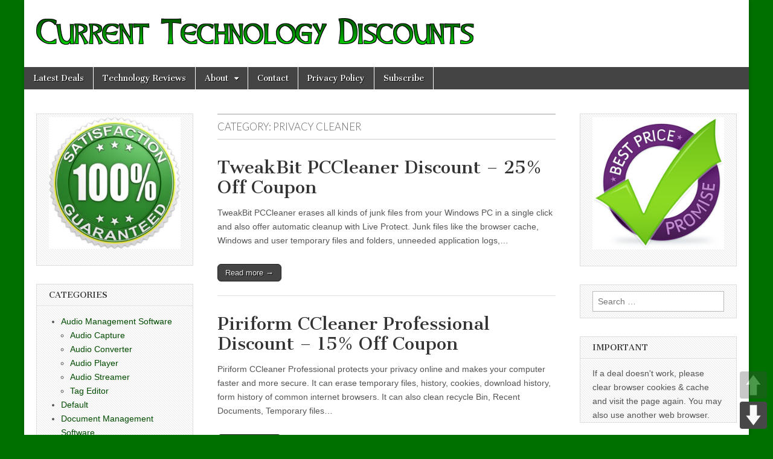

--- FILE ---
content_type: text/html; charset=UTF-8
request_url: https://www.techoffer.in/category/os-utility-software/privacy-cleaner/
body_size: 18167
content:
<!DOCTYPE html>
<html lang="en-US">
<head>
	<meta charset="UTF-8" />
	<meta name="viewport" content="width=device-width, initial-scale=1.0" />
	<link rel="profile" href="http://gmpg.org/xfn/11" />
	<link rel="pingback" href="https://www.techoffer.in/xmlrpc.php" />
	<meta name='robots' content='index, follow, max-image-preview:large, max-snippet:-1, max-video-preview:-1' />
	<style>img:is([sizes="auto" i], [sizes^="auto," i]) { contain-intrinsic-size: 3000px 1500px }</style>
	
	<!-- This site is optimized with the Yoast SEO plugin v26.8 - https://yoast.com/product/yoast-seo-wordpress/ -->
	<title>Privacy Cleaner Archives - Current Technology Discounts</title>
	<link rel="canonical" href="https://www.techoffer.in/category/os-utility-software/privacy-cleaner/" />
	<meta property="og:locale" content="en_US" />
	<meta property="og:type" content="article" />
	<meta property="og:title" content="Privacy Cleaner Archives - Current Technology Discounts" />
	<meta property="og:url" content="https://www.techoffer.in/category/os-utility-software/privacy-cleaner/" />
	<meta property="og:site_name" content="Current Technology Discounts" />
	<script type="application/ld+json" class="yoast-schema-graph">{"@context":"https://schema.org","@graph":[{"@type":"CollectionPage","@id":"https://www.techoffer.in/category/os-utility-software/privacy-cleaner/","url":"https://www.techoffer.in/category/os-utility-software/privacy-cleaner/","name":"Privacy Cleaner Archives - Current Technology Discounts","isPartOf":{"@id":"https://www.techoffer.in/#website"},"breadcrumb":{"@id":"https://www.techoffer.in/category/os-utility-software/privacy-cleaner/#breadcrumb"},"inLanguage":"en-US"},{"@type":"BreadcrumbList","@id":"https://www.techoffer.in/category/os-utility-software/privacy-cleaner/#breadcrumb","itemListElement":[{"@type":"ListItem","position":1,"name":"Home","item":"https://www.techoffer.in/"},{"@type":"ListItem","position":2,"name":"OS Utility Software","item":"https://www.techoffer.in/category/os-utility-software/"},{"@type":"ListItem","position":3,"name":"Privacy Cleaner"}]},{"@type":"WebSite","@id":"https://www.techoffer.in/#website","url":"https://www.techoffer.in/","name":"Current Technology Discounts","description":"Best Rebates, Bargains, Deals","potentialAction":[{"@type":"SearchAction","target":{"@type":"EntryPoint","urlTemplate":"https://www.techoffer.in/?s={search_term_string}"},"query-input":{"@type":"PropertyValueSpecification","valueRequired":true,"valueName":"search_term_string"}}],"inLanguage":"en-US"}]}</script>
	<!-- / Yoast SEO plugin. -->


<link rel='dns-prefetch' href='//fonts.googleapis.com' />
<link rel='preconnect' href='//c0.wp.com' />
<link rel="alternate" type="application/rss+xml" title="Current Technology Discounts &raquo; Feed" href="https://www.techoffer.in/feed/" />
<link rel="alternate" type="application/rss+xml" title="Current Technology Discounts &raquo; Privacy Cleaner Category Feed" href="https://www.techoffer.in/category/os-utility-software/privacy-cleaner/feed/" />
<script type="text/javascript">
/* <![CDATA[ */
window._wpemojiSettings = {"baseUrl":"https:\/\/s.w.org\/images\/core\/emoji\/16.0.1\/72x72\/","ext":".png","svgUrl":"https:\/\/s.w.org\/images\/core\/emoji\/16.0.1\/svg\/","svgExt":".svg","source":{"concatemoji":"https:\/\/www.techoffer.in\/wp-includes\/js\/wp-emoji-release.min.js?ver=6.8.3"}};
/*! This file is auto-generated */
!function(s,n){var o,i,e;function c(e){try{var t={supportTests:e,timestamp:(new Date).valueOf()};sessionStorage.setItem(o,JSON.stringify(t))}catch(e){}}function p(e,t,n){e.clearRect(0,0,e.canvas.width,e.canvas.height),e.fillText(t,0,0);var t=new Uint32Array(e.getImageData(0,0,e.canvas.width,e.canvas.height).data),a=(e.clearRect(0,0,e.canvas.width,e.canvas.height),e.fillText(n,0,0),new Uint32Array(e.getImageData(0,0,e.canvas.width,e.canvas.height).data));return t.every(function(e,t){return e===a[t]})}function u(e,t){e.clearRect(0,0,e.canvas.width,e.canvas.height),e.fillText(t,0,0);for(var n=e.getImageData(16,16,1,1),a=0;a<n.data.length;a++)if(0!==n.data[a])return!1;return!0}function f(e,t,n,a){switch(t){case"flag":return n(e,"\ud83c\udff3\ufe0f\u200d\u26a7\ufe0f","\ud83c\udff3\ufe0f\u200b\u26a7\ufe0f")?!1:!n(e,"\ud83c\udde8\ud83c\uddf6","\ud83c\udde8\u200b\ud83c\uddf6")&&!n(e,"\ud83c\udff4\udb40\udc67\udb40\udc62\udb40\udc65\udb40\udc6e\udb40\udc67\udb40\udc7f","\ud83c\udff4\u200b\udb40\udc67\u200b\udb40\udc62\u200b\udb40\udc65\u200b\udb40\udc6e\u200b\udb40\udc67\u200b\udb40\udc7f");case"emoji":return!a(e,"\ud83e\udedf")}return!1}function g(e,t,n,a){var r="undefined"!=typeof WorkerGlobalScope&&self instanceof WorkerGlobalScope?new OffscreenCanvas(300,150):s.createElement("canvas"),o=r.getContext("2d",{willReadFrequently:!0}),i=(o.textBaseline="top",o.font="600 32px Arial",{});return e.forEach(function(e){i[e]=t(o,e,n,a)}),i}function t(e){var t=s.createElement("script");t.src=e,t.defer=!0,s.head.appendChild(t)}"undefined"!=typeof Promise&&(o="wpEmojiSettingsSupports",i=["flag","emoji"],n.supports={everything:!0,everythingExceptFlag:!0},e=new Promise(function(e){s.addEventListener("DOMContentLoaded",e,{once:!0})}),new Promise(function(t){var n=function(){try{var e=JSON.parse(sessionStorage.getItem(o));if("object"==typeof e&&"number"==typeof e.timestamp&&(new Date).valueOf()<e.timestamp+604800&&"object"==typeof e.supportTests)return e.supportTests}catch(e){}return null}();if(!n){if("undefined"!=typeof Worker&&"undefined"!=typeof OffscreenCanvas&&"undefined"!=typeof URL&&URL.createObjectURL&&"undefined"!=typeof Blob)try{var e="postMessage("+g.toString()+"("+[JSON.stringify(i),f.toString(),p.toString(),u.toString()].join(",")+"));",a=new Blob([e],{type:"text/javascript"}),r=new Worker(URL.createObjectURL(a),{name:"wpTestEmojiSupports"});return void(r.onmessage=function(e){c(n=e.data),r.terminate(),t(n)})}catch(e){}c(n=g(i,f,p,u))}t(n)}).then(function(e){for(var t in e)n.supports[t]=e[t],n.supports.everything=n.supports.everything&&n.supports[t],"flag"!==t&&(n.supports.everythingExceptFlag=n.supports.everythingExceptFlag&&n.supports[t]);n.supports.everythingExceptFlag=n.supports.everythingExceptFlag&&!n.supports.flag,n.DOMReady=!1,n.readyCallback=function(){n.DOMReady=!0}}).then(function(){return e}).then(function(){var e;n.supports.everything||(n.readyCallback(),(e=n.source||{}).concatemoji?t(e.concatemoji):e.wpemoji&&e.twemoji&&(t(e.twemoji),t(e.wpemoji)))}))}((window,document),window._wpemojiSettings);
/* ]]> */
</script>
<style id='wp-emoji-styles-inline-css' type='text/css'>

	img.wp-smiley, img.emoji {
		display: inline !important;
		border: none !important;
		box-shadow: none !important;
		height: 1em !important;
		width: 1em !important;
		margin: 0 0.07em !important;
		vertical-align: -0.1em !important;
		background: none !important;
		padding: 0 !important;
	}
</style>
<link rel='stylesheet' id='wp-block-library-css' href='https://c0.wp.com/c/6.8.3/wp-includes/css/dist/block-library/style.min.css' type='text/css' media='all' />
<style id='classic-theme-styles-inline-css' type='text/css'>
/*! This file is auto-generated */
.wp-block-button__link{color:#fff;background-color:#32373c;border-radius:9999px;box-shadow:none;text-decoration:none;padding:calc(.667em + 2px) calc(1.333em + 2px);font-size:1.125em}.wp-block-file__button{background:#32373c;color:#fff;text-decoration:none}
</style>
<link rel='stylesheet' id='mediaelement-css' href='https://c0.wp.com/c/6.8.3/wp-includes/js/mediaelement/mediaelementplayer-legacy.min.css' type='text/css' media='all' />
<link rel='stylesheet' id='wp-mediaelement-css' href='https://c0.wp.com/c/6.8.3/wp-includes/js/mediaelement/wp-mediaelement.min.css' type='text/css' media='all' />
<style id='jetpack-sharing-buttons-style-inline-css' type='text/css'>
.jetpack-sharing-buttons__services-list{display:flex;flex-direction:row;flex-wrap:wrap;gap:0;list-style-type:none;margin:5px;padding:0}.jetpack-sharing-buttons__services-list.has-small-icon-size{font-size:12px}.jetpack-sharing-buttons__services-list.has-normal-icon-size{font-size:16px}.jetpack-sharing-buttons__services-list.has-large-icon-size{font-size:24px}.jetpack-sharing-buttons__services-list.has-huge-icon-size{font-size:36px}@media print{.jetpack-sharing-buttons__services-list{display:none!important}}.editor-styles-wrapper .wp-block-jetpack-sharing-buttons{gap:0;padding-inline-start:0}ul.jetpack-sharing-buttons__services-list.has-background{padding:1.25em 2.375em}
</style>
<style id='global-styles-inline-css' type='text/css'>
:root{--wp--preset--aspect-ratio--square: 1;--wp--preset--aspect-ratio--4-3: 4/3;--wp--preset--aspect-ratio--3-4: 3/4;--wp--preset--aspect-ratio--3-2: 3/2;--wp--preset--aspect-ratio--2-3: 2/3;--wp--preset--aspect-ratio--16-9: 16/9;--wp--preset--aspect-ratio--9-16: 9/16;--wp--preset--color--black: #000000;--wp--preset--color--cyan-bluish-gray: #abb8c3;--wp--preset--color--white: #ffffff;--wp--preset--color--pale-pink: #f78da7;--wp--preset--color--vivid-red: #cf2e2e;--wp--preset--color--luminous-vivid-orange: #ff6900;--wp--preset--color--luminous-vivid-amber: #fcb900;--wp--preset--color--light-green-cyan: #7bdcb5;--wp--preset--color--vivid-green-cyan: #00d084;--wp--preset--color--pale-cyan-blue: #8ed1fc;--wp--preset--color--vivid-cyan-blue: #0693e3;--wp--preset--color--vivid-purple: #9b51e0;--wp--preset--gradient--vivid-cyan-blue-to-vivid-purple: linear-gradient(135deg,rgba(6,147,227,1) 0%,rgb(155,81,224) 100%);--wp--preset--gradient--light-green-cyan-to-vivid-green-cyan: linear-gradient(135deg,rgb(122,220,180) 0%,rgb(0,208,130) 100%);--wp--preset--gradient--luminous-vivid-amber-to-luminous-vivid-orange: linear-gradient(135deg,rgba(252,185,0,1) 0%,rgba(255,105,0,1) 100%);--wp--preset--gradient--luminous-vivid-orange-to-vivid-red: linear-gradient(135deg,rgba(255,105,0,1) 0%,rgb(207,46,46) 100%);--wp--preset--gradient--very-light-gray-to-cyan-bluish-gray: linear-gradient(135deg,rgb(238,238,238) 0%,rgb(169,184,195) 100%);--wp--preset--gradient--cool-to-warm-spectrum: linear-gradient(135deg,rgb(74,234,220) 0%,rgb(151,120,209) 20%,rgb(207,42,186) 40%,rgb(238,44,130) 60%,rgb(251,105,98) 80%,rgb(254,248,76) 100%);--wp--preset--gradient--blush-light-purple: linear-gradient(135deg,rgb(255,206,236) 0%,rgb(152,150,240) 100%);--wp--preset--gradient--blush-bordeaux: linear-gradient(135deg,rgb(254,205,165) 0%,rgb(254,45,45) 50%,rgb(107,0,62) 100%);--wp--preset--gradient--luminous-dusk: linear-gradient(135deg,rgb(255,203,112) 0%,rgb(199,81,192) 50%,rgb(65,88,208) 100%);--wp--preset--gradient--pale-ocean: linear-gradient(135deg,rgb(255,245,203) 0%,rgb(182,227,212) 50%,rgb(51,167,181) 100%);--wp--preset--gradient--electric-grass: linear-gradient(135deg,rgb(202,248,128) 0%,rgb(113,206,126) 100%);--wp--preset--gradient--midnight: linear-gradient(135deg,rgb(2,3,129) 0%,rgb(40,116,252) 100%);--wp--preset--font-size--small: 13px;--wp--preset--font-size--medium: 20px;--wp--preset--font-size--large: 36px;--wp--preset--font-size--x-large: 42px;--wp--preset--spacing--20: 0.44rem;--wp--preset--spacing--30: 0.67rem;--wp--preset--spacing--40: 1rem;--wp--preset--spacing--50: 1.5rem;--wp--preset--spacing--60: 2.25rem;--wp--preset--spacing--70: 3.38rem;--wp--preset--spacing--80: 5.06rem;--wp--preset--shadow--natural: 6px 6px 9px rgba(0, 0, 0, 0.2);--wp--preset--shadow--deep: 12px 12px 50px rgba(0, 0, 0, 0.4);--wp--preset--shadow--sharp: 6px 6px 0px rgba(0, 0, 0, 0.2);--wp--preset--shadow--outlined: 6px 6px 0px -3px rgba(255, 255, 255, 1), 6px 6px rgba(0, 0, 0, 1);--wp--preset--shadow--crisp: 6px 6px 0px rgba(0, 0, 0, 1);}:where(.is-layout-flex){gap: 0.5em;}:where(.is-layout-grid){gap: 0.5em;}body .is-layout-flex{display: flex;}.is-layout-flex{flex-wrap: wrap;align-items: center;}.is-layout-flex > :is(*, div){margin: 0;}body .is-layout-grid{display: grid;}.is-layout-grid > :is(*, div){margin: 0;}:where(.wp-block-columns.is-layout-flex){gap: 2em;}:where(.wp-block-columns.is-layout-grid){gap: 2em;}:where(.wp-block-post-template.is-layout-flex){gap: 1.25em;}:where(.wp-block-post-template.is-layout-grid){gap: 1.25em;}.has-black-color{color: var(--wp--preset--color--black) !important;}.has-cyan-bluish-gray-color{color: var(--wp--preset--color--cyan-bluish-gray) !important;}.has-white-color{color: var(--wp--preset--color--white) !important;}.has-pale-pink-color{color: var(--wp--preset--color--pale-pink) !important;}.has-vivid-red-color{color: var(--wp--preset--color--vivid-red) !important;}.has-luminous-vivid-orange-color{color: var(--wp--preset--color--luminous-vivid-orange) !important;}.has-luminous-vivid-amber-color{color: var(--wp--preset--color--luminous-vivid-amber) !important;}.has-light-green-cyan-color{color: var(--wp--preset--color--light-green-cyan) !important;}.has-vivid-green-cyan-color{color: var(--wp--preset--color--vivid-green-cyan) !important;}.has-pale-cyan-blue-color{color: var(--wp--preset--color--pale-cyan-blue) !important;}.has-vivid-cyan-blue-color{color: var(--wp--preset--color--vivid-cyan-blue) !important;}.has-vivid-purple-color{color: var(--wp--preset--color--vivid-purple) !important;}.has-black-background-color{background-color: var(--wp--preset--color--black) !important;}.has-cyan-bluish-gray-background-color{background-color: var(--wp--preset--color--cyan-bluish-gray) !important;}.has-white-background-color{background-color: var(--wp--preset--color--white) !important;}.has-pale-pink-background-color{background-color: var(--wp--preset--color--pale-pink) !important;}.has-vivid-red-background-color{background-color: var(--wp--preset--color--vivid-red) !important;}.has-luminous-vivid-orange-background-color{background-color: var(--wp--preset--color--luminous-vivid-orange) !important;}.has-luminous-vivid-amber-background-color{background-color: var(--wp--preset--color--luminous-vivid-amber) !important;}.has-light-green-cyan-background-color{background-color: var(--wp--preset--color--light-green-cyan) !important;}.has-vivid-green-cyan-background-color{background-color: var(--wp--preset--color--vivid-green-cyan) !important;}.has-pale-cyan-blue-background-color{background-color: var(--wp--preset--color--pale-cyan-blue) !important;}.has-vivid-cyan-blue-background-color{background-color: var(--wp--preset--color--vivid-cyan-blue) !important;}.has-vivid-purple-background-color{background-color: var(--wp--preset--color--vivid-purple) !important;}.has-black-border-color{border-color: var(--wp--preset--color--black) !important;}.has-cyan-bluish-gray-border-color{border-color: var(--wp--preset--color--cyan-bluish-gray) !important;}.has-white-border-color{border-color: var(--wp--preset--color--white) !important;}.has-pale-pink-border-color{border-color: var(--wp--preset--color--pale-pink) !important;}.has-vivid-red-border-color{border-color: var(--wp--preset--color--vivid-red) !important;}.has-luminous-vivid-orange-border-color{border-color: var(--wp--preset--color--luminous-vivid-orange) !important;}.has-luminous-vivid-amber-border-color{border-color: var(--wp--preset--color--luminous-vivid-amber) !important;}.has-light-green-cyan-border-color{border-color: var(--wp--preset--color--light-green-cyan) !important;}.has-vivid-green-cyan-border-color{border-color: var(--wp--preset--color--vivid-green-cyan) !important;}.has-pale-cyan-blue-border-color{border-color: var(--wp--preset--color--pale-cyan-blue) !important;}.has-vivid-cyan-blue-border-color{border-color: var(--wp--preset--color--vivid-cyan-blue) !important;}.has-vivid-purple-border-color{border-color: var(--wp--preset--color--vivid-purple) !important;}.has-vivid-cyan-blue-to-vivid-purple-gradient-background{background: var(--wp--preset--gradient--vivid-cyan-blue-to-vivid-purple) !important;}.has-light-green-cyan-to-vivid-green-cyan-gradient-background{background: var(--wp--preset--gradient--light-green-cyan-to-vivid-green-cyan) !important;}.has-luminous-vivid-amber-to-luminous-vivid-orange-gradient-background{background: var(--wp--preset--gradient--luminous-vivid-amber-to-luminous-vivid-orange) !important;}.has-luminous-vivid-orange-to-vivid-red-gradient-background{background: var(--wp--preset--gradient--luminous-vivid-orange-to-vivid-red) !important;}.has-very-light-gray-to-cyan-bluish-gray-gradient-background{background: var(--wp--preset--gradient--very-light-gray-to-cyan-bluish-gray) !important;}.has-cool-to-warm-spectrum-gradient-background{background: var(--wp--preset--gradient--cool-to-warm-spectrum) !important;}.has-blush-light-purple-gradient-background{background: var(--wp--preset--gradient--blush-light-purple) !important;}.has-blush-bordeaux-gradient-background{background: var(--wp--preset--gradient--blush-bordeaux) !important;}.has-luminous-dusk-gradient-background{background: var(--wp--preset--gradient--luminous-dusk) !important;}.has-pale-ocean-gradient-background{background: var(--wp--preset--gradient--pale-ocean) !important;}.has-electric-grass-gradient-background{background: var(--wp--preset--gradient--electric-grass) !important;}.has-midnight-gradient-background{background: var(--wp--preset--gradient--midnight) !important;}.has-small-font-size{font-size: var(--wp--preset--font-size--small) !important;}.has-medium-font-size{font-size: var(--wp--preset--font-size--medium) !important;}.has-large-font-size{font-size: var(--wp--preset--font-size--large) !important;}.has-x-large-font-size{font-size: var(--wp--preset--font-size--x-large) !important;}
:where(.wp-block-post-template.is-layout-flex){gap: 1.25em;}:where(.wp-block-post-template.is-layout-grid){gap: 1.25em;}
:where(.wp-block-columns.is-layout-flex){gap: 2em;}:where(.wp-block-columns.is-layout-grid){gap: 2em;}
:root :where(.wp-block-pullquote){font-size: 1.5em;line-height: 1.6;}
</style>
<link rel='stylesheet' id='cptch_stylesheet-css' href='https://www.techoffer.in/wp-content/plugins/captcha/css/front_end_style.css?ver=4.4.5' type='text/css' media='all' />
<link rel='stylesheet' id='dashicons-css' href='https://c0.wp.com/c/6.8.3/wp-includes/css/dashicons.min.css' type='text/css' media='all' />
<link rel='stylesheet' id='cptch_desktop_style-css' href='https://www.techoffer.in/wp-content/plugins/captcha/css/desktop_style.css?ver=4.4.5' type='text/css' media='all' />
<link rel='stylesheet' id='cntctfrm_form_style-css' href='https://www.techoffer.in/wp-content/plugins/contact-form-plugin/css/form_style.css?ver=4.3.6' type='text/css' media='all' />
<link rel='stylesheet' id='pageScrollButtonsStyle-css' href='https://www.techoffer.in/wp-content/plugins/smooth-page-scroll-updown-buttons/assets/css/smooth-page-scroll-updown-buttons.css?ver=1.4.2' type='text/css' media='all' />
<link rel='stylesheet' id='google_fonts-css' href='//fonts.googleapis.com/css?family=Cantata+One|Lato:300,700' type='text/css' media='all' />
<link rel='stylesheet' id='theme_stylesheet-css' href='https://www.techoffer.in/wp-content/themes/magazine-basic/style.css?ver=6.8.3' type='text/css' media='all' />
<link rel='stylesheet' id='font_awesome-css' href='https://www.techoffer.in/wp-content/themes/magazine-basic/library/css/font-awesome.css?ver=4.7.0' type='text/css' media='all' />
<script type="text/javascript" src="https://c0.wp.com/c/6.8.3/wp-includes/js/jquery/jquery.min.js" id="jquery-core-js"></script>
<script type="text/javascript" src="https://c0.wp.com/c/6.8.3/wp-includes/js/jquery/jquery-migrate.min.js" id="jquery-migrate-js"></script>
<link rel="https://api.w.org/" href="https://www.techoffer.in/wp-json/" /><link rel="alternate" title="JSON" type="application/json" href="https://www.techoffer.in/wp-json/wp/v2/categories/31" /><link rel="EditURI" type="application/rsd+xml" title="RSD" href="https://www.techoffer.in/xmlrpc.php?rsd" />
<meta name="generator" content="WordPress 6.8.3" />
<style>
#site-title a,#site-description{color:#000000 !important}
#page{background-color:#ffffff}
.entry-meta a,.entry-content a,.widget a{color:#004b00}
</style>
	<!-- All in one Favicon 4.8 --><link rel="icon" href="https://www.techoffer.in/wp-content/uploads/techoffer-logo.ico" type="image/png"/>
<style type="text/css" id="custom-background-css">
body.custom-background { background-color: #007100; }
</style>
	</head>

<body class="archive category category-privacy-cleaner category-31 custom-background wp-theme-magazine-basic">
	<div id="page" class="grid  ">
		<header id="header" class="row" role="banner">
			<div class="c12">
				<div id="mobile-menu">
					<a href="#" class="left-menu"><i class="fa fa-reorder"></i></a>
					<a href="#"><i class="fa fa-search"></i></a>
				</div>
				<div id="drop-down-search"><form role="search" method="get" class="search-form" action="https://www.techoffer.in/">
				<label>
					<span class="screen-reader-text">Search for:</span>
					<input type="search" class="search-field" placeholder="Search &hellip;" value="" name="s" />
				</label>
				<input type="submit" class="search-submit" value="Search" />
			</form></div>

								<div class="title-logo-wrapper fl">
											<a href="https://www.techoffer.in" title="Current Technology Discounts" id="site-logo"  rel="home"><img src="https://www.techoffer.in/wp-content/uploads/techoffer-name.png" alt="Current Technology Discounts" /></a>
										<div class="header-group">
												<div id="site-title" class="remove"><a href="https://www.techoffer.in" title="Current Technology Discounts" rel="home">Current Technology Discounts</a></div>
											</div>
				</div>

				
				<div id="nav-wrapper">
					<div class="nav-content">
						<nav id="site-navigation" class="menus clearfix" role="navigation">
							<h3 class="screen-reader-text">Main menu</h3>
							<a class="screen-reader-text" href="#primary" title="Skip to content">Skip to content</a>
							<div id="main-menu" class="menu-menu-container"><ul id="menu-menu" class="menu"><li id="menu-item-6" class="menu-item menu-item-type-custom menu-item-object-custom menu-item-home menu-item-6"><a target="_blank" href="http://www.techoffer.in/">Latest Deals</a>
<li id="menu-item-7" class="menu-item menu-item-type-custom menu-item-object-custom menu-item-7"><a target="_blank" href="https://www.techoffer.in/insightsintechnology.com">Technology Reviews</a>
<li id="menu-item-2218" class="menu-item menu-item-type-post_type menu-item-object-page menu-item-has-children sub-menu-parent menu-item-2218"><a target="_blank" href="https://www.techoffer.in/about/">About</a>
<ul class="sub-menu">
	<li id="menu-item-3008" class="menu-item menu-item-type-custom menu-item-object-custom menu-item-3008"><a target="_blank" rel="publisher" href="https://plus.google.com/101565445161799835586">Find us on Google+</a>
	<li id="menu-item-271" class="menu-item menu-item-type-post_type menu-item-object-page menu-item-271"><a target="_blank" href="https://www.techoffer.in/disclosure/">Disclosure</a>
</ul>

<li id="menu-item-2219" class="menu-item menu-item-type-post_type menu-item-object-page menu-item-2219"><a target="_blank" href="https://www.techoffer.in/contact/">Contact</a>
<li id="menu-item-272" class="menu-item menu-item-type-post_type menu-item-object-page menu-item-272"><a target="_blank" href="https://www.techoffer.in/privacy/">Privacy Policy</a>
<li id="menu-item-4648" class="menu-item menu-item-type-post_type menu-item-object-page menu-item-4648"><a target="_blank" href="https://www.techoffer.in/subscribe/">Subscribe</a>
</ul></div>						</nav><!-- #site-navigation -->

											</div>
				</div>

			</div><!-- .c12 -->
		</header><!-- #header.row -->

		<div id="main" class="row">
	<section id="primary" class="c6 push3" role="main">

		
			<header id="archive-header">
				<h1 class="page-title">Category: <span>Privacy Cleaner</span></h1>			</header><!-- #archive-header -->

				<article id="post-4251" class="post-4251 post type-post status-publish format-standard hentry category-junk-cleaner category-privacy-cleaner tag-tweakbit">

	    <header>
    <h2 class="entry-title taggedlink"><a href="https://www.techoffer.in/tweakbit-pccleaner-discount/" rel="bookmark">TweakBit PCCleaner Discount &#8211; 25% Off Coupon</a></h2>
    <div class="entry-meta">
            </div>
</header>

	    <div class="entry-content">
		    <p>TweakBit PCCleaner erases all kinds of junk files from your Windows PC in a single click and also offer automatic cleanup with Live Protect. Junk files like the browser cache, Windows and user temporary files and folders, unneeded application logs,&hellip;</p>
<p class="more-link-p"><a class="more-link" href="https://www.techoffer.in/tweakbit-pccleaner-discount/">Read more &rarr;</a></p>
	    </div><!-- .entry-content -->

	    
	</article><!-- #post-4251 -->	<article id="post-3459" class="post-3459 post type-post status-publish format-standard hentry category-junk-cleaner category-privacy-cleaner category-registry-optimizer category-startup-optimizer tag-piriform">

	    <header>
    <h2 class="entry-title taggedlink"><a href="https://www.techoffer.in/piriform-ccleaner-professional-discount/" rel="bookmark">Piriform CCleaner Professional Discount &#8211; 15% Off Coupon</a></h2>
    <div class="entry-meta">
            </div>
</header>

	    <div class="entry-content">
		    <p>Piriform CCleaner Professional protects your privacy online and makes your computer faster and more secure. It can erase temporary files, history, cookies, download history, form history of common internet browsers. It can also clean recycle Bin, Recent Documents, Temporary files&hellip;</p>
<p class="more-link-p"><a class="more-link" href="https://www.techoffer.in/piriform-ccleaner-professional-discount/">Read more &rarr;</a></p>
	    </div><!-- .entry-content -->

	    
	</article><!-- #post-3459 -->	<article id="post-2756" class="post-2756 post type-post status-publish format-standard hentry category-ip-hider category-password-manager category-privacy-cleaner category-web-protection tag-badosoft">

	    <header>
    <h2 class="entry-title taggedlink"><a href="https://www.techoffer.in/badosoft-privacy-optimizer-discount/" rel="bookmark">Badosoft Privacy Optimizer Discount &#8211; 20% Off Coupon</a></h2>
    <div class="entry-meta">
            </div>
</header>

	    <div class="entry-content">
		    <p>Badosoft Privacy Optimizer offers a set of tools to manage and optimize your system&#8217;s privacy settings. It has an integrated proxy manager that can hide your IP and protect you from hackers. It offers an integrated privacy optimized web browser&hellip;</p>
<p class="more-link-p"><a class="more-link" href="https://www.techoffer.in/badosoft-privacy-optimizer-discount/">Read more &rarr;</a></p>
	    </div><!-- .entry-content -->

	    
	</article><!-- #post-2756 -->	<article id="post-1769" class="post-1769 post type-post status-publish format-standard hentry category-junk-cleaner category-privacy-cleaner tag-winmend">

	    <header>
    <h2 class="entry-title taggedlink"><a href="https://www.techoffer.in/winmend-disk-cleaner-discount/" rel="bookmark">WinMend Disk Cleaner Discount &#8211; 55% Off Coupon</a></h2>
    <div class="entry-meta">
            </div>
</header>

	    <div class="entry-content">
		    <p>WinMend Disk Cleaner uses latest scan technology to quickly and safely scan for junk files and erase those with ease. It also has a disk analyzer with which you will be able to learn about the types of files in&hellip;</p>
<p class="more-link-p"><a class="more-link" href="https://www.techoffer.in/winmend-disk-cleaner-discount/">Read more &rarr;</a></p>
	    </div><!-- .entry-content -->

	    
	</article><!-- #post-1769 -->	<article id="post-1766" class="post-1766 post type-post status-publish format-standard hentry category-privacy-cleaner tag-winmend">

	    <header>
    <h2 class="entry-title taggedlink"><a href="https://www.techoffer.in/winmend-history-cleaner-discount/" rel="bookmark">WinMend History Cleaner Discount &#8211; 55% Off Coupon</a></h2>
    <div class="entry-meta">
            </div>
</header>

	    <div class="entry-content">
		    <p>WinMend History Cleaner can effectively clean usage history from hundreds of Windows and third-party applications. It has a nice and easy user interface. It shows safe scan results clearly and removes all the history found in a matter of seconds.</p>
<p class="more-link-p"><a class="more-link" href="https://www.techoffer.in/winmend-history-cleaner-discount/">Read more &rarr;</a></p>
	    </div><!-- .entry-content -->

	    
	</article><!-- #post-1766 -->	<article id="post-1708" class="post-1708 post type-post status-publish format-standard hentry category-privacy-cleaner category-uninstaller tag-koingo-software">

	    <header>
    <h2 class="entry-title taggedlink"><a href="https://www.techoffer.in/koingo-software-maccleanse-discount/" rel="bookmark">Koingo Software MacCleanse Discount &#8211; 50% Off Coupon</a></h2>
    <div class="entry-meta">
            </div>
</header>

	    <div class="entry-content">
		    <p>Koingo Software MacCleanse can remove junk files, privacy traces, unwanted applications easily and securely in seconds. It can perform about fifty tasks to recover GBs from your Mac. It can uninstall applications, clear logs, cache, history and similar unwanted files&hellip;</p>
<p class="more-link-p"><a class="more-link" href="https://www.techoffer.in/koingo-software-maccleanse-discount/">Read more &rarr;</a></p>
	    </div><!-- .entry-content -->

	    
	</article><!-- #post-1708 -->	<article id="post-1188" class="post-1188 post type-post status-publish format-standard hentry category-duplicate-search category-encryption-tool category-ip-hider category-password-manager category-privacy-cleaner category-secure-eraser category-startup-optimizer category-uninstaller tag-giant-matrix">

	    <header>
    <h2 class="entry-title taggedlink"><a href="https://www.techoffer.in/giant-matrix-anti-tracks-discount/" rel="bookmark">Giant Matrix Anti Tracks Discount &#8211; 25% Off Coupon</a></h2>
    <div class="entry-meta">
            </div>
</header>

	    <div class="entry-content">
		    <p>Giant Matrix Anti Tracks offers a set of tools packed in an intuitive GUI to make your online presence untraceable. It offers a Tracks Eraser, Junk Files Cleaner, Duplicate Files Cleaner, File/Folder hider, Shredder, Shortcuts cleaner, Startup Manager, Applications Uninstaller,&hellip;</p>
<p class="more-link-p"><a class="more-link" href="https://www.techoffer.in/giant-matrix-anti-tracks-discount/">Read more &rarr;</a></p>
	    </div><!-- .entry-content -->

	    
	</article><!-- #post-1188 -->	<article id="post-768" class="post-768 post type-post status-publish format-standard hentry category-privacy-cleaner category-secure-eraser tag-nnj-corporation">

	    <header>
    <h2 class="entry-title taggedlink"><a href="https://www.techoffer.in/my-privacy-cleaner-pro-discount/" rel="bookmark">My Privacy Cleaner Pro Discount &#8211; 20% Off Deal</a></h2>
    <div class="entry-meta">
            </div>
</header>

	    <div class="entry-content">
		    <p>My Privacy Cleaner Pro can protect your privacy by deleting internet browsing traces, chat conversation records, all traces of downloaded music, movies and video etc. It can also remove cookies used by many webpages for tracking purpose. It offers 3&hellip;</p>
<p class="more-link-p"><a class="more-link" href="https://www.techoffer.in/my-privacy-cleaner-pro-discount/">Read more &rarr;</a></p>
	    </div><!-- .entry-content -->

	    
	</article><!-- #post-768 -->	<article id="post-433" class="post-433 post type-post status-publish format-standard hentry category-privacy-cleaner tag-pointstone">

	    <header>
    <h2 class="entry-title taggedlink"><a href="https://www.techoffer.in/pointstone-total-privacy-6-discount/" rel="bookmark">Pointstone Total Privacy 6 Discount &#8211; 30% Off Coupon</a></h2>
    <div class="entry-meta">
            </div>
</header>

	    <div class="entry-content">
		    <p>Pointstone Total Privacy 6 is a powerful but user friendly tool that offers privacy protection against today&#8217;s malicious online and offline threats. With this software you can completely and securely remove all traces and history of your recent activity in&hellip;</p>
<p class="more-link-p"><a class="more-link" href="https://www.techoffer.in/pointstone-total-privacy-6-discount/">Read more &rarr;</a></p>
	    </div><!-- .entry-content -->

	    
	</article><!-- #post-433 -->
	</section><!-- #primary.c8 -->

	<div id="secondary" class="c3 pull6" role="complementary">
		<aside id="text-9" class="widget widget_text">			<div class="textwidget"><a href="https://www.techoffer.in/" target="_blank" data-wpel-link="internal"><img class="alignnone size-full wp-image-2261" title="Satisfaction Guaranteed" alt="Satisfaction Guaranteed" src="https://www.techoffer.in/wp-content/uploads/Satisfaction-Guaranteed.jpg" /></a></div>
		</aside><aside id="categories-2" class="widget widget_categories"><h3 class="widget-title">Categories</h3>
			<ul>
					<li class="cat-item cat-item-2"><a href="https://www.techoffer.in/category/audio-management-software/" data-wpel-link="internal">Audio Management Software</a>
<ul class='children'>
	<li class="cat-item cat-item-54"><a href="https://www.techoffer.in/category/audio-management-software/audio-capture/" data-wpel-link="internal">Audio Capture</a>
</li>
	<li class="cat-item cat-item-55"><a href="https://www.techoffer.in/category/audio-management-software/audio-converter/" data-wpel-link="internal">Audio Converter</a>
</li>
	<li class="cat-item cat-item-255"><a href="https://www.techoffer.in/category/audio-management-software/audio-player/" data-wpel-link="internal">Audio Player</a>
</li>
	<li class="cat-item cat-item-318"><a href="https://www.techoffer.in/category/audio-management-software/audio-streamer/" data-wpel-link="internal">Audio Streamer</a>
</li>
	<li class="cat-item cat-item-345"><a href="https://www.techoffer.in/category/audio-management-software/tag-editor/" data-wpel-link="internal">Tag Editor</a>
</li>
</ul>
</li>
	<li class="cat-item cat-item-1"><a href="https://www.techoffer.in/category/default/" data-wpel-link="internal">Default</a>
</li>
	<li class="cat-item cat-item-3"><a href="https://www.techoffer.in/category/document-management-software/" data-wpel-link="internal">Document Management Software</a>
<ul class='children'>
	<li class="cat-item cat-item-372"><a href="https://www.techoffer.in/category/document-management-software/ebook-converter/" data-wpel-link="internal">eBook Converter</a>
</li>
	<li class="cat-item cat-item-371"><a href="https://www.techoffer.in/category/document-management-software/ebook-drm-removal/" data-wpel-link="internal">eBook DRM Removal</a>
</li>
	<li class="cat-item cat-item-14"><a href="https://www.techoffer.in/category/document-management-software/imposition-software/" data-wpel-link="internal">Imposition Software</a>
</li>
	<li class="cat-item cat-item-15"><a href="https://www.techoffer.in/category/document-management-software/information-summarizer/" data-wpel-link="internal">Information Summarizer</a>
</li>
	<li class="cat-item cat-item-17"><a href="https://www.techoffer.in/category/document-management-software/ocr/" data-wpel-link="internal">OCR</a>
</li>
	<li class="cat-item cat-item-367"><a href="https://www.techoffer.in/category/document-management-software/office-software/" data-wpel-link="internal">Office Software</a>
</li>
	<li class="cat-item cat-item-20"><a href="https://www.techoffer.in/category/document-management-software/pdf-converter/" data-wpel-link="internal">PDF Converter</a>
</li>
	<li class="cat-item cat-item-21"><a href="https://www.techoffer.in/category/document-management-software/pdf-creator/" data-wpel-link="internal">PDF Creator</a>
</li>
	<li class="cat-item cat-item-22"><a href="https://www.techoffer.in/category/document-management-software/pdf-editor/" data-wpel-link="internal">PDF Editor</a>
</li>
	<li class="cat-item cat-item-23"><a href="https://www.techoffer.in/category/document-management-software/pdf-utilities/" data-wpel-link="internal">PDF Utilities</a>
</li>
</ul>
</li>
	<li class="cat-item cat-item-6"><a href="https://www.techoffer.in/category/file-management-software/" data-wpel-link="internal">File Management Software</a>
<ul class='children'>
	<li class="cat-item cat-item-62"><a href="https://www.techoffer.in/category/file-management-software/data-backup/" data-wpel-link="internal">Data Backup</a>
</li>
	<li class="cat-item cat-item-63"><a href="https://www.techoffer.in/category/file-management-software/data-recovery/" data-wpel-link="internal">Data Recovery</a>
</li>
	<li class="cat-item cat-item-64"><a href="https://www.techoffer.in/category/file-management-software/data-transfer/" data-wpel-link="internal">Data Transfer</a>
</li>
	<li class="cat-item cat-item-73"><a href="https://www.techoffer.in/category/file-management-software/duplicate-search/" data-wpel-link="internal">Duplicate Search</a>
</li>
	<li class="cat-item cat-item-7"><a href="https://www.techoffer.in/category/file-management-software/file-renamer/" data-wpel-link="internal">File Renamer</a>
</li>
	<li class="cat-item cat-item-8"><a href="https://www.techoffer.in/category/file-management-software/file-search/" data-wpel-link="internal">File Search</a>
</li>
	<li class="cat-item cat-item-9"><a href="https://www.techoffer.in/category/file-management-software/file-split-join/" data-wpel-link="internal">File Split &amp; Join</a>
</li>
	<li class="cat-item cat-item-12"><a href="https://www.techoffer.in/category/file-management-software/hash-generator/" data-wpel-link="internal">Hash Generator</a>
</li>
	<li class="cat-item cat-item-340"><a href="https://www.techoffer.in/category/file-management-software/password-recovery/" data-wpel-link="internal">Password Recovery</a>
</li>
</ul>
</li>
	<li class="cat-item cat-item-11"><a href="https://www.techoffer.in/category/graphics-management-software/" data-wpel-link="internal">Graphics Management Software</a>
<ul class='children'>
	<li class="cat-item cat-item-65"><a href="https://www.techoffer.in/category/graphics-management-software/desktop-publishing-software/" data-wpel-link="internal">Desktop Publishing Software</a>
</li>
	<li class="cat-item cat-item-80"><a href="https://www.techoffer.in/category/graphics-management-software/graphics-capture/" data-wpel-link="internal">Graphics Capture</a>
</li>
	<li class="cat-item cat-item-379"><a href="https://www.techoffer.in/category/graphics-management-software/image-download-service/" data-wpel-link="internal">Image Download Service</a>
</li>
	<li class="cat-item cat-item-13"><a href="https://www.techoffer.in/category/graphics-management-software/image-optimization/" data-wpel-link="internal">Image Optimization</a>
</li>
	<li class="cat-item cat-item-312"><a href="https://www.techoffer.in/category/graphics-management-software/inpainting/" data-wpel-link="internal">Inpainting</a>
</li>
	<li class="cat-item cat-item-24"><a href="https://www.techoffer.in/category/graphics-management-software/photo-card-maker/" data-wpel-link="internal">Photo Card Maker</a>
</li>
	<li class="cat-item cat-item-25"><a href="https://www.techoffer.in/category/graphics-management-software/photo-collage-maker/" data-wpel-link="internal">Photo Collage Maker</a>
</li>
	<li class="cat-item cat-item-26"><a href="https://www.techoffer.in/category/graphics-management-software/photo-converter/" data-wpel-link="internal">Photo Converter</a>
</li>
	<li class="cat-item cat-item-27"><a href="https://www.techoffer.in/category/graphics-management-software/photo-editor/" data-wpel-link="internal">Photo Editor</a>
</li>
	<li class="cat-item cat-item-28"><a href="https://www.techoffer.in/category/graphics-management-software/photo-effects/" data-wpel-link="internal">Photo Effects</a>
</li>
	<li class="cat-item cat-item-29"><a href="https://www.techoffer.in/category/graphics-management-software/photo-mosaic-maker/" data-wpel-link="internal">Photo Mosaic Maker</a>
</li>
	<li class="cat-item cat-item-286"><a href="https://www.techoffer.in/category/graphics-management-software/photo-sorting/" data-wpel-link="internal">Photo Sorting</a>
</li>
	<li class="cat-item cat-item-30"><a href="https://www.techoffer.in/category/graphics-management-software/photo-watermark/" data-wpel-link="internal">Photo Watermark</a>
</li>
	<li class="cat-item cat-item-33"><a href="https://www.techoffer.in/category/graphics-management-software/screensaver/" data-wpel-link="internal">Screensaver</a>
</li>
	<li class="cat-item cat-item-285"><a href="https://www.techoffer.in/category/graphics-management-software/steganography-software/" data-wpel-link="internal">Steganography Software</a>
</li>
</ul>
</li>
	<li class="cat-item cat-item-16"><a href="https://www.techoffer.in/category/internet-software/" data-wpel-link="internal">Internet Software</a>
<ul class='children'>
	<li class="cat-item cat-item-51"><a href="https://www.techoffer.in/category/internet-software/advertisement-blocker/" data-wpel-link="internal">Advertisement Blocker</a>
</li>
	<li class="cat-item cat-item-58"><a href="https://www.techoffer.in/category/internet-software/bookmark-manager/" data-wpel-link="internal">Bookmark Manager</a>
</li>
	<li class="cat-item cat-item-5"><a href="https://www.techoffer.in/category/internet-software/domain-name/" data-wpel-link="internal">Domain Name</a>
</li>
	<li class="cat-item cat-item-71"><a href="https://www.techoffer.in/category/internet-software/download-manager/" data-wpel-link="internal">Download Manager</a>
</li>
	<li class="cat-item cat-item-76"><a href="https://www.techoffer.in/category/internet-software/email-management/" data-wpel-link="internal">Email Management</a>
</li>
	<li class="cat-item cat-item-316"><a href="https://www.techoffer.in/category/internet-software/file-sharing/" data-wpel-link="internal">File Sharing</a>
</li>
	<li class="cat-item cat-item-18"><a href="https://www.techoffer.in/category/internet-software/online-storage/" data-wpel-link="internal">Online Storage</a>
</li>
	<li class="cat-item cat-item-46"><a href="https://www.techoffer.in/category/internet-software/webhosting/" data-wpel-link="internal">WebHosting</a>
</li>
	<li class="cat-item cat-item-47"><a href="https://www.techoffer.in/category/internet-software/website-script/" data-wpel-link="internal">Website Script</a>
</li>
	<li class="cat-item cat-item-48"><a href="https://www.techoffer.in/category/internet-software/website-tracker/" data-wpel-link="internal">Website Tracker</a>
</li>
</ul>
</li>
	<li class="cat-item cat-item-19 current-cat-parent current-cat-ancestor"><a href="https://www.techoffer.in/category/os-utility-software/" data-wpel-link="internal">OS Utility Software</a>
<ul class='children'>
	<li class="cat-item cat-item-57"><a href="https://www.techoffer.in/category/os-utility-software/benchmark/" data-wpel-link="internal">Benchmark</a>
</li>
	<li class="cat-item cat-item-61"><a href="https://www.techoffer.in/category/os-utility-software/customization/" data-wpel-link="internal">Customization</a>
</li>
	<li class="cat-item cat-item-68"><a href="https://www.techoffer.in/category/os-utility-software/disk-defragmenter/" data-wpel-link="internal">Disk Defragmenter</a>
</li>
	<li class="cat-item cat-item-69"><a href="https://www.techoffer.in/category/os-utility-software/disk-monitoring/" data-wpel-link="internal">Disk Monitoring</a>
</li>
	<li class="cat-item cat-item-70"><a href="https://www.techoffer.in/category/os-utility-software/disk-partitioning/" data-wpel-link="internal">Disk Partitioning</a>
</li>
	<li class="cat-item cat-item-72"><a href="https://www.techoffer.in/category/os-utility-software/driver-updater/" data-wpel-link="internal">Driver Updater</a>
</li>
	<li class="cat-item cat-item-79"><a href="https://www.techoffer.in/category/os-utility-software/game-speedup/" data-wpel-link="internal">Game Speedup</a>
</li>
	<li class="cat-item cat-item-82"><a href="https://www.techoffer.in/category/os-utility-software/internet-optimizer/" data-wpel-link="internal">Internet Optimizer</a>
</li>
	<li class="cat-item cat-item-349"><a href="https://www.techoffer.in/category/os-utility-software/junk-cleaner/" data-wpel-link="internal">Junk Cleaner</a>
</li>
	<li class="cat-item cat-item-84"><a href="https://www.techoffer.in/category/os-utility-software/memory-optimizer/" data-wpel-link="internal">Memory Optimizer</a>
</li>
	<li class="cat-item cat-item-31 current-cat"><a href="https://www.techoffer.in/category/os-utility-software/privacy-cleaner/" data-wpel-link="internal">Privacy Cleaner</a>
</li>
	<li class="cat-item cat-item-32"><a href="https://www.techoffer.in/category/os-utility-software/registry-optimizer/" data-wpel-link="internal">Registry Optimizer</a>
</li>
	<li class="cat-item cat-item-35"><a href="https://www.techoffer.in/category/os-utility-software/startup-optimizer/" data-wpel-link="internal">Startup Optimizer</a>
</li>
	<li class="cat-item cat-item-341"><a href="https://www.techoffer.in/category/os-utility-software/troubleshoot/" data-wpel-link="internal">Troubleshoot</a>
</li>
	<li class="cat-item cat-item-37"><a href="https://www.techoffer.in/category/os-utility-software/uninstaller/" data-wpel-link="internal">Uninstaller</a>
</li>
</ul>
</li>
	<li class="cat-item cat-item-34"><a href="https://www.techoffer.in/category/security-software/" data-wpel-link="internal">Security Software</a>
<ul class='children'>
	<li class="cat-item cat-item-337"><a href="https://www.techoffer.in/category/security-software/anti-theft/" data-wpel-link="internal">Anti Theft</a>
</li>
	<li class="cat-item cat-item-52"><a href="https://www.techoffer.in/category/security-software/antikeylogger/" data-wpel-link="internal">Antikeylogger</a>
</li>
	<li class="cat-item cat-item-53"><a href="https://www.techoffer.in/category/security-software/antivirus/" data-wpel-link="internal">Antivirus</a>
</li>
	<li class="cat-item cat-item-60"><a href="https://www.techoffer.in/category/security-software/cookie-manager/" data-wpel-link="internal">Cookie Manager</a>
</li>
	<li class="cat-item cat-item-77"><a href="https://www.techoffer.in/category/security-software/encryption-tool/" data-wpel-link="internal">Encryption Tool</a>
</li>
	<li class="cat-item cat-item-78"><a href="https://www.techoffer.in/category/security-software/firewall/" data-wpel-link="internal">Firewall</a>
</li>
	<li class="cat-item cat-item-83"><a href="https://www.techoffer.in/category/security-software/ip-hider/" data-wpel-link="internal">IP Hider</a>
</li>
	<li class="cat-item cat-item-365"><a href="https://www.techoffer.in/category/security-software/mobile-antivirus/" data-wpel-link="internal">Mobile Antivirus</a>
</li>
	<li class="cat-item cat-item-377"><a href="https://www.techoffer.in/category/security-software/network-monitor/" data-wpel-link="internal">Network Monitor</a>
</li>
	<li class="cat-item cat-item-87"><a href="https://www.techoffer.in/category/security-software/password-manager/" data-wpel-link="internal">Password Manager</a>
</li>
	<li class="cat-item cat-item-88"><a href="https://www.techoffer.in/category/security-software/sandboxing-virtualization/" data-wpel-link="internal">Sandboxing &amp; Virtualization</a>
</li>
	<li class="cat-item cat-item-90"><a href="https://www.techoffer.in/category/security-software/secure-banking/" data-wpel-link="internal">Secure Banking</a>
</li>
	<li class="cat-item cat-item-91"><a href="https://www.techoffer.in/category/security-software/secure-eraser/" data-wpel-link="internal">Secure Eraser</a>
</li>
	<li class="cat-item cat-item-36"><a href="https://www.techoffer.in/category/security-software/task-manager/" data-wpel-link="internal">Task Manager</a>
</li>
	<li class="cat-item cat-item-43"><a href="https://www.techoffer.in/category/security-software/vpn-software/" data-wpel-link="internal">VPN Software</a>
</li>
	<li class="cat-item cat-item-44"><a href="https://www.techoffer.in/category/security-software/vulnerability-management/" data-wpel-link="internal">Vulnerability Management</a>
</li>
	<li class="cat-item cat-item-45"><a href="https://www.techoffer.in/category/security-software/web-protection/" data-wpel-link="internal">Web Protection</a>
</li>
</ul>
</li>
	<li class="cat-item cat-item-38"><a href="https://www.techoffer.in/category/utility-software/" data-wpel-link="internal">Utility Software</a>
<ul class='children'>
	<li class="cat-item cat-item-50"><a href="https://www.techoffer.in/category/utility-software/administrative-tools/" data-wpel-link="internal">Administrative Tools</a>
</li>
	<li class="cat-item cat-item-56"><a href="https://www.techoffer.in/category/utility-software/authoring-tools/" data-wpel-link="internal">Authoring tools</a>
</li>
	<li class="cat-item cat-item-336"><a href="https://www.techoffer.in/category/utility-software/clipboard-manager/" data-wpel-link="internal">Clipboard Manager</a>
</li>
	<li class="cat-item cat-item-59"><a href="https://www.techoffer.in/category/utility-software/compression-tool/" data-wpel-link="internal">Compression Tool</a>
</li>
	<li class="cat-item cat-item-66"><a href="https://www.techoffer.in/category/utility-software/disc-image-manager/" data-wpel-link="internal">Disc Image Manager</a>
</li>
	<li class="cat-item cat-item-67"><a href="https://www.techoffer.in/category/utility-software/disk-burner/" data-wpel-link="internal">Disk Burner</a>
</li>
	<li class="cat-item cat-item-10"><a href="https://www.techoffer.in/category/utility-software/games/" data-wpel-link="internal">Games</a>
</li>
	<li class="cat-item cat-item-85"><a href="https://www.techoffer.in/category/utility-software/misc/" data-wpel-link="internal">Misc</a>
</li>
	<li class="cat-item cat-item-86"><a href="https://www.techoffer.in/category/utility-software/organizer-tool/" data-wpel-link="internal">Organizer Tool</a>
</li>
	<li class="cat-item cat-item-294"><a href="https://www.techoffer.in/category/utility-software/plagiarism-checker/" data-wpel-link="internal">Plagiarism Checker</a>
</li>
	<li class="cat-item cat-item-89"><a href="https://www.techoffer.in/category/utility-software/search-engine-tools/" data-wpel-link="internal">Search Engine Tools</a>
</li>
	<li class="cat-item cat-item-94"><a href="https://www.techoffer.in/category/utility-software/software-installer/" data-wpel-link="internal">Software Installer</a>
</li>
</ul>
</li>
	<li class="cat-item cat-item-39"><a href="https://www.techoffer.in/category/video-management-software/" data-wpel-link="internal">Video Management Software</a>
<ul class='children'>
	<li class="cat-item cat-item-49"><a href="https://www.techoffer.in/category/video-management-software/3d-conversion/" data-wpel-link="internal">3D Conversion</a>
</li>
	<li class="cat-item cat-item-74"><a href="https://www.techoffer.in/category/video-management-software/dvd-backup/" data-wpel-link="internal">DVD Backup</a>
</li>
	<li class="cat-item cat-item-75"><a href="https://www.techoffer.in/category/video-management-software/dvd-ripper/" data-wpel-link="internal">DVD Ripper</a>
</li>
	<li class="cat-item cat-item-92"><a href="https://www.techoffer.in/category/video-management-software/slideshow-creator/" data-wpel-link="internal">Slideshow Creator</a>
</li>
	<li class="cat-item cat-item-95"><a href="https://www.techoffer.in/category/video-management-software/video-capture/" data-wpel-link="internal">Video Capture</a>
</li>
	<li class="cat-item cat-item-96"><a href="https://www.techoffer.in/category/video-management-software/video-converter/" data-wpel-link="internal">Video Converter</a>
</li>
	<li class="cat-item cat-item-97"><a href="https://www.techoffer.in/category/video-management-software/video-editor/" data-wpel-link="internal">Video Editor</a>
</li>
	<li class="cat-item cat-item-40"><a href="https://www.techoffer.in/category/video-management-software/video-optimization/" data-wpel-link="internal">Video Optimization</a>
</li>
	<li class="cat-item cat-item-41"><a href="https://www.techoffer.in/category/video-management-software/video-player/" data-wpel-link="internal">Video Player</a>
</li>
	<li class="cat-item cat-item-317"><a href="https://www.techoffer.in/category/video-management-software/video-streamer/" data-wpel-link="internal">Video Streamer</a>
</li>
	<li class="cat-item cat-item-343"><a href="https://www.techoffer.in/category/video-management-software/video-watermark/" data-wpel-link="internal">Video Watermark</a>
</li>
	<li class="cat-item cat-item-332"><a href="https://www.techoffer.in/category/video-management-software/virtual-web-camera/" data-wpel-link="internal">Virtual Web Camera</a>
</li>
	<li class="cat-item cat-item-375"><a href="https://www.techoffer.in/category/video-management-software/webcam-software/" data-wpel-link="internal">Webcam Software</a>
</li>
</ul>
</li>
			</ul>

			</aside>	</div><!-- #secondary.widget-area -->

			<div id="tertiary" class="c3 end" role="complementary">
			<aside id="text-10" class="widget widget_text">			<div class="textwidget"><a href="https://www.techoffer.in/" target="_blank" data-wpel-link="internal"><img class="alignnone size-full wp-image-2261" title="Best Price Promise" alt="Best Price Promise" src="https://www.techoffer.in/wp-content/uploads/best_price_promise.jpg" /></a></div>
		</aside><aside id="search-2" class="widget widget_search"><form method="get" class="search-form" action="https://www.techoffer.in/">
				<label>
					<span class="screen-reader-text">Search for:</span>
					<input type="search" class="search-field" placeholder="Search &hellip;" value="" name="s" />
				</label>
				<input type="submit" class="search-submit" value="Search" />
			</form></aside><aside id="text-11" class="widget widget_text"><h3 class="widget-title">IMPORTANT</h3>			<div class="textwidget">If a deal doesn't work, please clear browser cookies &amp; cache and visit the page again. You may also use another web browser.</div>
		</aside><style type="text/css">.utcw-4gmjk1h {word-wrap:break-word;text-align:justify}.utcw-4gmjk1h span,.utcw-4gmjk1h a{text-decoration:none;font-weight:normal;font-style:normal;border-width:0px}.utcw-4gmjk1h span:hover,.utcw-4gmjk1h a:hover{text-decoration:underline;font-weight:bold;font-style:normal;border-width:0px}</style><aside id="utcw-3" class="widget widget_utcw widget_tag_cloud"><h3 class="widget-title">Companies</h3><div class="utcw-4gmjk1h tagcloud"><a class="tag-link-98 utcw-tag utcw-tag-11-internet" href="https://www.techoffer.in/company/11-internet/" style="font-size:12px;color:#07b4ba" data-wpel-link="internal">1&amp;1 Internet</a> <a class="tag-link-99 utcw-tag utcw-tag-5dfly-software" href="https://www.techoffer.in/company/5dfly-software/" style="font-size:12px;color:#e59102" data-wpel-link="internal">5DFly Software</a> <a class="tag-link-360 utcw-tag utcw-tag-abbyy" href="https://www.techoffer.in/company/abbyy/" style="font-size:12px;color:#e91b26" data-wpel-link="internal">ABBYY</a> <a class="tag-link-246 utcw-tag utcw-tag-agnitum" href="https://www.techoffer.in/company/agnitum/" style="font-size:12px;color:#1fb0cf" data-wpel-link="internal">Agnitum</a> <a class="tag-link-100 utcw-tag utcw-tag-ainishare" href="https://www.techoffer.in/company/ainishare/" style="font-size:12px;color:#64c615" data-wpel-link="internal">Ainishare</a> <a class="tag-link-101 utcw-tag utcw-tag-algologic" href="https://www.techoffer.in/company/algologic/" style="font-size:12px;color:#e69be7" data-wpel-link="internal">AlgoLogic</a> <a class="tag-link-102 utcw-tag utcw-tag-almeza" href="https://www.techoffer.in/company/almeza/" style="font-size:12px;color:#a95928" data-wpel-link="internal">Almeza</a> <a class="tag-link-103 utcw-tag utcw-tag-amigabit" href="https://www.techoffer.in/company/amigabit/" style="font-size:12px;color:#cee033" data-wpel-link="internal">Amigabit</a> <a class="tag-link-247 utcw-tag utcw-tag-anchorfree" href="https://www.techoffer.in/company/anchorfree/" style="font-size:12px;color:#74291a" data-wpel-link="internal">AnchorFree</a> <a class="tag-link-104 utcw-tag utcw-tag-anvir" href="https://www.techoffer.in/company/anvir/" style="font-size:12px;color:#a46475" data-wpel-link="internal">AnVir</a> <a class="tag-link-105 utcw-tag utcw-tag-anvisoft" href="https://www.techoffer.in/company/anvisoft/" style="font-size:12px;color:#a3192b" data-wpel-link="internal">Anvisoft</a> <a class="tag-link-342 utcw-tag utcw-tag-aoaophoto" href="https://www.techoffer.in/company/aoaophoto/" style="font-size:12px;color:#3985ee" data-wpel-link="internal">AoaoPhoto</a> <a class="tag-link-106 utcw-tag utcw-tag-aomei" href="https://www.techoffer.in/company/aomei/" style="font-size:12px;color:#49685e" data-wpel-link="internal">AOMEI</a> <a class="tag-link-108 utcw-tag utcw-tag-aquasoft" href="https://www.techoffer.in/company/aquasoft/" style="font-size:12px;color:#861f85" data-wpel-link="internal">Aquasoft</a> <a class="tag-link-109 utcw-tag utcw-tag-arcsoft" href="https://www.techoffer.in/company/arcsoft/" style="font-size:12px;color:#69f593" data-wpel-link="internal">ArcSoft</a> <a class="tag-link-110 utcw-tag utcw-tag-artensoft" href="https://www.techoffer.in/company/artensoft/" style="font-size:12px;color:#3902b1" data-wpel-link="internal">Artensoft</a> <a class="tag-link-111 utcw-tag utcw-tag-ashampoo" href="https://www.techoffer.in/company/ashampoo/" style="font-size:12px;color:#287654" data-wpel-link="internal">Ashampoo</a> <a class="tag-link-112 utcw-tag utcw-tag-aurora-software" href="https://www.techoffer.in/company/aurora-software/" style="font-size:12px;color:#b4e802" data-wpel-link="internal">Aurora Software</a> <a class="tag-link-274 utcw-tag utcw-tag-auslogics" href="https://www.techoffer.in/company/auslogics/" style="font-size:12px;color:#d088cb" data-wpel-link="internal">Auslogics</a> <a class="tag-link-249 utcw-tag utcw-tag-avast" href="https://www.techoffer.in/company/avast/" style="font-size:12px;color:#d24258" data-wpel-link="internal">Avast</a> <a class="tag-link-305 utcw-tag utcw-tag-aveas-limited" href="https://www.techoffer.in/company/aveas-limited/" style="font-size:12px;color:#5fff41" data-wpel-link="internal">Aveas limited</a> <a class="tag-link-235 utcw-tag utcw-tag-avg" href="https://www.techoffer.in/company/avg/" style="font-size:12px;color:#ceb994" data-wpel-link="internal">AVG</a> <a class="tag-link-244 utcw-tag utcw-tag-avira" href="https://www.techoffer.in/company/avira/" style="font-size:12px;color:#7da556" data-wpel-link="internal">Avira</a> <a class="tag-link-270 utcw-tag utcw-tag-avsoftware" href="https://www.techoffer.in/company/avsoftware/" style="font-size:12px;color:#07c380" data-wpel-link="internal">AVSoftware</a> <a class="tag-link-113 utcw-tag utcw-tag-badosoft" href="https://www.techoffer.in/company/badosoft/" style="font-size:12px;color:#612acd" data-wpel-link="internal">Badosoft</a> <a class="tag-link-322 utcw-tag utcw-tag-beyond-magic-limited" href="https://www.techoffer.in/company/beyond-magic-limited/" style="font-size:12px;color:#0cf544" data-wpel-link="internal">Beyond Magic Limited</a> <a class="tag-link-114 utcw-tag utcw-tag-binarymark" href="https://www.techoffer.in/company/binarymark/" style="font-size:12px;color:#edf392" data-wpel-link="internal">BinaryMark</a> <a class="tag-link-115 utcw-tag utcw-tag-binarynow" href="https://www.techoffer.in/company/binarynow/" style="font-size:12px;color:#3d8e6a" data-wpel-link="internal">BinaryNow</a> <a class="tag-link-362 utcw-tag utcw-tag-bitsum" href="https://www.techoffer.in/company/bitsum/" style="font-size:12px;color:#5f7029" data-wpel-link="internal">Bitsum</a> <a class="tag-link-300 utcw-tag utcw-tag-blazingtools" href="https://www.techoffer.in/company/blazingtools/" style="font-size:12px;color:#963c01" data-wpel-link="internal">BlazingTools</a> <a class="tag-link-116 utcw-tag utcw-tag-bluepoint-security" href="https://www.techoffer.in/company/bluepoint-security/" style="font-size:12px;color:#a16b79" data-wpel-link="internal">BluePoint Security</a> <a class="tag-link-117 utcw-tag utcw-tag-blufire-video" href="https://www.techoffer.in/company/blufire-video/" style="font-size:12px;color:#f3765b" data-wpel-link="internal">Blufire Video</a> <a class="tag-link-118 utcw-tag utcw-tag-bodrag" href="https://www.techoffer.in/company/bodrag/" style="font-size:12px;color:#d8d74f" data-wpel-link="internal">Bodrag</a> <a class="tag-link-331 utcw-tag utcw-tag-bolide-software" href="https://www.techoffer.in/company/bolide-software/" style="font-size:12px;color:#024a0d" data-wpel-link="internal">Bolide Software</a> <a class="tag-link-248 utcw-tag utcw-tag-bullguard" href="https://www.techoffer.in/company/bullguard/" style="font-size:12px;color:#0e8fdf" data-wpel-link="internal">BullGuard</a> <a class="tag-link-257 utcw-tag utcw-tag-burnworld-inc" href="https://www.techoffer.in/company/burnworld-inc/" style="font-size:12px;color:#8df060" data-wpel-link="internal">BurnWorld Inc</a> <a class="tag-link-352 utcw-tag utcw-tag-bytesignals" href="https://www.techoffer.in/company/bytesignals/" style="font-size:12px;color:#5caf4c" data-wpel-link="internal">Bytesignals</a> <a class="tag-link-119 utcw-tag utcw-tag-bz9" href="https://www.techoffer.in/company/bz9/" style="font-size:12px;color:#acb184" data-wpel-link="internal">BZ9</a> <a class="tag-link-266 utcw-tag utcw-tag-cactusvpn" href="https://www.techoffer.in/company/cactusvpn/" style="font-size:12px;color:#6f1502" data-wpel-link="internal">CactusVPN</a> <a class="tag-link-122 utcw-tag utcw-tag-cheesesoft" href="https://www.techoffer.in/company/cheesesoft/" style="font-size:12px;color:#83d376" data-wpel-link="internal">CheeseSoft</a> <a class="tag-link-123 utcw-tag utcw-tag-chemtable" href="https://www.techoffer.in/company/chemtable/" style="font-size:12px;color:#ea3ea3" data-wpel-link="internal">ChemTable</a> <a class="tag-link-363 utcw-tag utcw-tag-cleverfiles" href="https://www.techoffer.in/company/cleverfiles/" style="font-size:12px;color:#74ff2f" data-wpel-link="internal">CleverFiles</a> <a class="tag-link-124 utcw-tag utcw-tag-cogen-media" href="https://www.techoffer.in/company/cogen-media/" style="font-size:12px;color:#197641" data-wpel-link="internal">CoGen Media</a> <a class="tag-link-125 utcw-tag utcw-tag-copernic-inc" href="https://www.techoffer.in/company/copernic-inc/" style="font-size:12px;color:#018f18" data-wpel-link="internal">Copernic Inc.</a> <a class="tag-link-361 utcw-tag utcw-tag-covert-pro" href="https://www.techoffer.in/company/covert-pro/" style="font-size:12px;color:#b685a5" data-wpel-link="internal">COVERT Pro</a> <a class="tag-link-126 utcw-tag utcw-tag-crystone-ab" href="https://www.techoffer.in/company/crystone-ab/" style="font-size:12px;color:#867b26" data-wpel-link="internal">Crystone AB</a> <a class="tag-link-127 utcw-tag utcw-tag-csoftlab" href="https://www.techoffer.in/company/csoftlab/" style="font-size:12px;color:#0bee93" data-wpel-link="internal">CSoftLab</a> <a class="tag-link-128 utcw-tag utcw-tag-curio-labs" href="https://www.techoffer.in/company/curio-labs/" style="font-size:12px;color:#538866" data-wpel-link="internal">Curio Labs</a> <a class="tag-link-129 utcw-tag utcw-tag-datatous" href="https://www.techoffer.in/company/datatous/" style="font-size:12px;color:#f7ef3c" data-wpel-link="internal">DataToUS</a> <a class="tag-link-130 utcw-tag utcw-tag-devalipi" href="https://www.techoffer.in/company/devalipi/" style="font-size:12px;color:#809041" data-wpel-link="internal">Devalipi</a> <a class="tag-link-131 utcw-tag utcw-tag-digiarty" href="https://www.techoffer.in/company/digiarty/" style="font-size:12px;color:#953582" data-wpel-link="internal">Digiarty</a> <a class="tag-link-132 utcw-tag utcw-tag-digital-illusions" href="https://www.techoffer.in/company/digital-illusions/" style="font-size:12px;color:#67e4bc" data-wpel-link="internal">Digital Illusions</a> <a class="tag-link-134 utcw-tag utcw-tag-dr-web" href="https://www.techoffer.in/company/dr-web/" style="font-size:12px;color:#a2f019" data-wpel-link="internal">Dr. Web</a> <a class="tag-link-308 utcw-tag utcw-tag-driver-navigator" href="https://www.techoffer.in/company/driver-navigator/" style="font-size:12px;color:#b1d3ab" data-wpel-link="internal">Driver Navigator</a> <a class="tag-link-135 utcw-tag utcw-tag-dubai-click" href="https://www.techoffer.in/company/dubai-click/" style="font-size:12px;color:#3d1510" data-wpel-link="internal">Dubai Click</a> <a class="tag-link-137 utcw-tag utcw-tag-easis-gmbh" href="https://www.techoffer.in/company/easis-gmbh/" style="font-size:12px;color:#017298" data-wpel-link="internal">EASIS GmbH</a> <a class="tag-link-138 utcw-tag utcw-tag-east-technologies" href="https://www.techoffer.in/company/east-technologies/" style="font-size:12px;color:#a9a023" data-wpel-link="internal">EAST Technologies</a> <a class="tag-link-284 utcw-tag utcw-tag-easysector" href="https://www.techoffer.in/company/easysector/" style="font-size:12px;color:#24c932" data-wpel-link="internal">EasySector</a> <a class="tag-link-139 utcw-tag utcw-tag-elcor-software" href="https://www.techoffer.in/company/elcor-software/" style="font-size:12px;color:#6e811f" data-wpel-link="internal">Elcor Software</a> <a class="tag-link-282 utcw-tag utcw-tag-eltima" href="https://www.techoffer.in/company/eltima/" style="font-size:12px;color:#17ec9b" data-wpel-link="internal">Eltima</a> <a class="tag-link-140 utcw-tag utcw-tag-engelmann-media" href="https://www.techoffer.in/company/engelmann-media/" style="font-size:12px;color:#8f2ee7" data-wpel-link="internal">Engelmann Media</a> <a class="tag-link-272 utcw-tag utcw-tag-enigma-software" href="https://www.techoffer.in/company/enigma-software/" style="font-size:12px;color:#614534" data-wpel-link="internal">Enigma Software</a> <a class="tag-link-373 utcw-tag utcw-tag-epubor" href="https://www.techoffer.in/company/epubor/" style="font-size:12px;color:#3267ce" data-wpel-link="internal">Epubor</a> <a class="tag-link-141 utcw-tag utcw-tag-eset" href="https://www.techoffer.in/company/eset/" style="font-size:12px;color:#9faa79" data-wpel-link="internal">ESET</a> <a class="tag-link-380 utcw-tag utcw-tag-everimaging" href="https://www.techoffer.in/company/everimaging/" style="font-size:12px;color:#5bd3a1" data-wpel-link="internal">Everimaging</a> <a class="tag-link-351 utcw-tag utcw-tag-exeone" href="https://www.techoffer.in/company/exeone/" style="font-size:12px;color:#4f6e74" data-wpel-link="internal">Exeone</a> <a class="tag-link-238 utcw-tag utcw-tag-fatcow" href="https://www.techoffer.in/company/fatcow/" style="font-size:12px;color:#9d23f1" data-wpel-link="internal">FatCow</a> <a class="tag-link-307 utcw-tag utcw-tag-fevosoft" href="https://www.techoffer.in/company/fevosoft/" style="font-size:12px;color:#bd1ca1" data-wpel-link="internal">Fevosoft</a> <a class="tag-link-328 utcw-tag utcw-tag-filseclab" href="https://www.techoffer.in/company/filseclab/" style="font-size:12px;color:#ac2582" data-wpel-link="internal">Filseclab</a> <a class="tag-link-142 utcw-tag utcw-tag-folder-scout-labs" href="https://www.techoffer.in/company/folder-scout-labs/" style="font-size:12px;color:#8c49c5" data-wpel-link="internal">Folder Scout Labs</a> <a class="tag-link-143 utcw-tag utcw-tag-g-data-software" href="https://www.techoffer.in/company/g-data-software/" style="font-size:12px;color:#cbad69" data-wpel-link="internal">G Data Software</a> <a class="tag-link-304 utcw-tag utcw-tag-geekshosted" href="https://www.techoffer.in/company/geekshosted/" style="font-size:12px;color:#ca89ce" data-wpel-link="internal">GeeksHosted</a> <a class="tag-link-370 utcw-tag utcw-tag-genie9" href="https://www.techoffer.in/company/genie9/" style="font-size:12px;color:#e1204b" data-wpel-link="internal">Genie9</a> <a class="tag-link-245 utcw-tag utcw-tag-gfi" href="https://www.techoffer.in/company/gfi/" style="font-size:12px;color:#006a12" data-wpel-link="internal">GFI</a> <a class="tag-link-144 utcw-tag utcw-tag-giant-matrix" href="https://www.techoffer.in/company/giant-matrix/" style="font-size:12px;color:#9afeac" data-wpel-link="internal">Giant Matrix</a> <a class="tag-link-145 utcw-tag utcw-tag-glarysoft" href="https://www.techoffer.in/company/glarysoft/" style="font-size:12px;color:#b0e126" data-wpel-link="internal">Glarysoft</a> <a class="tag-link-378 utcw-tag utcw-tag-glasswire" href="https://www.techoffer.in/company/glasswire/" style="font-size:12px;color:#91876d" data-wpel-link="internal">Glasswire</a> <a class="tag-link-291 utcw-tag utcw-tag-golden-frog" href="https://www.techoffer.in/company/golden-frog/" style="font-size:12px;color:#9dbf1f" data-wpel-link="internal">Golden Frog</a> <a class="tag-link-243 utcw-tag utcw-tag-greengeeks" href="https://www.techoffer.in/company/greengeeks/" style="font-size:12px;color:#c86b28" data-wpel-link="internal">GreenGeeks</a> <a class="tag-link-146 utcw-tag utcw-tag-greentree-applications" href="https://www.techoffer.in/company/greentree-applications/" style="font-size:12px;color:#419657" data-wpel-link="internal">GreenTree Applications</a> <a class="tag-link-323 utcw-tag utcw-tag-gridinsoft" href="https://www.techoffer.in/company/gridinsoft/" style="font-size:12px;color:#d0be05" data-wpel-link="internal">Gridinsoft</a> <a class="tag-link-315 utcw-tag utcw-tag-grtsoft" href="https://www.techoffer.in/company/grtsoft/" style="font-size:12px;color:#7e9b08" data-wpel-link="internal">GRTSoft</a> <a class="tag-link-354 utcw-tag utcw-tag-heimdal-security" href="https://www.techoffer.in/company/heimdal-security/" style="font-size:12px;color:#78ec96" data-wpel-link="internal">Heimdal Security</a> <a class="tag-link-269 utcw-tag utcw-tag-hideipvpn" href="https://www.techoffer.in/company/hideipvpn/" style="font-size:12px;color:#d0d9b2" data-wpel-link="internal">HideIPVPN</a> <a class="tag-link-147 utcw-tag utcw-tag-hideyouripaddress-net" href="https://www.techoffer.in/company/hideyouripaddress-net/" style="font-size:12px;color:#69f4db" data-wpel-link="internal">HideYourIPAddress.net</a> <a class="tag-link-148 utcw-tag utcw-tag-hostgator" href="https://www.techoffer.in/company/hostgator/" style="font-size:12px;color:#604023" data-wpel-link="internal">HostGator</a> <a class="tag-link-149 utcw-tag utcw-tag-hosting-co-uk" href="https://www.techoffer.in/company/hosting-co-uk/" style="font-size:12px;color:#64bac0" data-wpel-link="internal">HOSTING.co.uk</a> <a class="tag-link-150 utcw-tag utcw-tag-hostmetro" href="https://www.techoffer.in/company/hostmetro/" style="font-size:12px;color:#450cbf" data-wpel-link="internal">HostMetro</a> <a class="tag-link-151 utcw-tag utcw-tag-hyperionics" href="https://www.techoffer.in/company/hyperionics/" style="font-size:12px;color:#4620df" data-wpel-link="internal">Hyperionics</a> <a class="tag-link-319 utcw-tag utcw-tag-imobie" href="https://www.techoffer.in/company/imobie/" style="font-size:12px;color:#4be32e" data-wpel-link="internal">iMobie</a> <a class="tag-link-364 utcw-tag utcw-tag-innovative-solutions" href="https://www.techoffer.in/company/innovative-solutions/" style="font-size:12px;color:#75f976" data-wpel-link="internal">Innovative Solutions</a> <a class="tag-link-152 utcw-tag utcw-tag-inv-softworks" href="https://www.techoffer.in/company/inv-softworks/" style="font-size:12px;color:#34c06a" data-wpel-link="internal">Inv Softworks</a> <a class="tag-link-153 utcw-tag utcw-tag-iobit" href="https://www.techoffer.in/company/iobit/" style="font-size:12px;color:#efb262" data-wpel-link="internal">Iobit</a> <a class="tag-link-234 utcw-tag utcw-tag-iolo-technologies" href="https://www.techoffer.in/company/iolo-technologies/" style="font-size:12px;color:#32f4fe" data-wpel-link="internal">Iolo Technologies</a> <a class="tag-link-240 utcw-tag utcw-tag-ipage" href="https://www.techoffer.in/company/ipage/" style="font-size:12px;color:#83db3a" data-wpel-link="internal">iPage</a> <a class="tag-link-261 utcw-tag utcw-tag-ipvanish" href="https://www.techoffer.in/company/ipvanish/" style="font-size:12px;color:#b953f7" data-wpel-link="internal">IPVanish</a> <a class="tag-link-155 utcw-tag utcw-tag-ix-webhosting" href="https://www.techoffer.in/company/ix-webhosting/" style="font-size:12px;color:#b06f4c" data-wpel-link="internal">IX Webhosting</a> <a class="tag-link-321 utcw-tag utcw-tag-iyogi" href="https://www.techoffer.in/company/iyogi/" style="font-size:12px;color:#939385" data-wpel-link="internal">iYogi</a> <a class="tag-link-156 utcw-tag utcw-tag-kc-softwares" href="https://www.techoffer.in/company/kc-softwares/" style="font-size:12px;color:#4389e5" data-wpel-link="internal">KC Softwares</a> <a class="tag-link-381 utcw-tag utcw-tag-kerish-products" href="https://www.techoffer.in/company/kerish-products/" style="font-size:12px;color:#45ffd1" data-wpel-link="internal">Kerish Products</a> <a class="tag-link-368 utcw-tag utcw-tag-kingsoft" href="https://www.techoffer.in/company/kingsoft/" style="font-size:12px;color:#4f4940" data-wpel-link="internal">Kingsoft</a> <a class="tag-link-157 utcw-tag utcw-tag-koingo-software" href="https://www.techoffer.in/company/koingo-software/" style="font-size:12px;color:#149f8e" data-wpel-link="internal">Koingo Software</a> <a class="tag-link-158 utcw-tag utcw-tag-krylack" href="https://www.techoffer.in/company/krylack/" style="font-size:12px;color:#7a2d64" data-wpel-link="internal">KRyLack</a> <a class="tag-link-338 utcw-tag utcw-tag-lamantine-software" href="https://www.techoffer.in/company/lamantine-software/" style="font-size:12px;color:#575ef9" data-wpel-link="internal">Lamantine Software</a> <a class="tag-link-254 utcw-tag utcw-tag-lavasoft" href="https://www.techoffer.in/company/lavasoft/" style="font-size:12px;color:#0b6197" data-wpel-link="internal">Lavasoft</a> <a class="tag-link-339 utcw-tag utcw-tag-lazesoft" href="https://www.techoffer.in/company/lazesoft/" style="font-size:12px;color:#656fc4" data-wpel-link="internal">Lazesoft</a> <a class="tag-link-347 utcw-tag utcw-tag-le-vpn" href="https://www.techoffer.in/company/le-vpn/" style="font-size:12px;color:#60c894" data-wpel-link="internal">Le VPN</a> <a class="tag-link-330 utcw-tag utcw-tag-loaris" href="https://www.techoffer.in/company/loaris/" style="font-size:12px;color:#813080" data-wpel-link="internal">Loaris</a> <a class="tag-link-159 utcw-tag utcw-tag-lobstersoft" href="https://www.techoffer.in/company/lobstersoft/" style="font-size:12px;color:#65a798" data-wpel-link="internal">Lobstersoft</a> <a class="tag-link-297 utcw-tag utcw-tag-london-trust-media" href="https://www.techoffer.in/company/london-trust-media/" style="font-size:12px;color:#0c652d" data-wpel-link="internal">London Trust Media</a> <a class="tag-link-160 utcw-tag utcw-tag-loslab-ltd" href="https://www.techoffer.in/company/loslab-ltd/" style="font-size:12px;color:#20d863" data-wpel-link="internal">LosLab Ltd</a> <a class="tag-link-161 utcw-tag utcw-tag-lulu-software" href="https://www.techoffer.in/company/lulu-software/" style="font-size:12px;color:#fc9640" data-wpel-link="internal">LULU software</a> <a class="tag-link-301 utcw-tag utcw-tag-macrorit" href="https://www.techoffer.in/company/macrorit/" style="font-size:12px;color:#b3ad4c" data-wpel-link="internal">Macrorit</a> <a class="tag-link-162 utcw-tag utcw-tag-malwarebytes" href="https://www.techoffer.in/company/malwarebytes/" style="font-size:12px;color:#b899e6" data-wpel-link="internal">Malwarebytes</a> <a class="tag-link-163 utcw-tag utcw-tag-maxa-tools" href="https://www.techoffer.in/company/maxa-tools/" style="font-size:12px;color:#89130b" data-wpel-link="internal">MAXA Tools</a> <a class="tag-link-258 utcw-tag utcw-tag-mcafee" href="https://www.techoffer.in/company/mcafee/" style="font-size:12px;color:#e6ec12" data-wpel-link="internal">McAfee</a> <a class="tag-link-164 utcw-tag utcw-tag-mikhail-kupchik" href="https://www.techoffer.in/company/mikhail-kupchik/" style="font-size:12px;color:#365cdf" data-wpel-link="internal">Mikhail Kupchik</a> <a class="tag-link-324 utcw-tag utcw-tag-movavi" href="https://www.techoffer.in/company/movavi/" style="font-size:12px;color:#afa07a" data-wpel-link="internal">Movavi</a> <a class="tag-link-166 utcw-tag utcw-tag-mtechnology" href="https://www.techoffer.in/company/mtechnology/" style="font-size:12px;color:#5bd1ef" data-wpel-link="internal">MTechnology</a> <a class="tag-link-167 utcw-tag utcw-tag-my-privacy-tools" href="https://www.techoffer.in/company/my-privacy-tools/" style="font-size:12px;color:#8421fd" data-wpel-link="internal">My Privacy Tools</a> <a class="tag-link-239 utcw-tag utcw-tag-namecheap" href="https://www.techoffer.in/company/namecheap/" style="font-size:12px;color:#0f76d9" data-wpel-link="internal">NameCheap</a> <a class="tag-link-168 utcw-tag utcw-tag-nero" href="https://www.techoffer.in/company/nero/" style="font-size:12px;color:#72f5eb" data-wpel-link="internal">Nero</a> <a class="tag-link-169 utcw-tag utcw-tag-netgate" href="https://www.techoffer.in/company/netgate/" style="font-size:12px;color:#b81350" data-wpel-link="internal">NETGATE</a> <a class="tag-link-260 utcw-tag utcw-tag-netsec-interactive" href="https://www.techoffer.in/company/netsec-interactive/" style="font-size:12px;color:#d87aaf" data-wpel-link="internal">Netsec Interactive</a> <a class="tag-link-170 utcw-tag utcw-tag-new-softwares-net" href="https://www.techoffer.in/company/new-softwares-net/" style="font-size:12px;color:#a179a4" data-wpel-link="internal">New Softwares.net</a> <a class="tag-link-172 utcw-tag utcw-tag-nnj-corporation" href="https://www.techoffer.in/company/nnj-corporation/" style="font-size:12px;color:#e70517" data-wpel-link="internal">NNJ Corporation</a> <a class="tag-link-173 utcw-tag utcw-tag-noveline" href="https://www.techoffer.in/company/noveline/" style="font-size:12px;color:#59ec3c" data-wpel-link="internal">Noveline</a> <a class="tag-link-174 utcw-tag utcw-tag-nowsmart" href="https://www.techoffer.in/company/nowsmart/" style="font-size:12px;color:#0d33c2" data-wpel-link="internal">NowSmart</a> <a class="tag-link-256 utcw-tag utcw-tag-nullsoft" href="https://www.techoffer.in/company/nullsoft/" style="font-size:12px;color:#5c4c59" data-wpel-link="internal">Nullsoft</a> <a class="tag-link-175 utcw-tag utcw-tag-oo-software" href="https://www.techoffer.in/company/oo-software/" style="font-size:12px;color:#070397" data-wpel-link="internal">O&amp;O Software</a> <a class="tag-link-176 utcw-tag utcw-tag-ocster" href="https://www.techoffer.in/company/ocster/" style="font-size:12px;color:#d18b72" data-wpel-link="internal">Ocster</a> <a class="tag-link-177 utcw-tag utcw-tag-omnis-network" href="https://www.techoffer.in/company/omnis-network/" style="font-size:12px;color:#345b13" data-wpel-link="internal">Omnis Network</a> <a class="tag-link-335 utcw-tag utcw-tag-ondesoft" href="https://www.techoffer.in/company/ondesoft/" style="font-size:12px;color:#a2bff3" data-wpel-link="internal">Ondesoft</a> <a class="tag-link-237 utcw-tag utcw-tag-one-com" href="https://www.techoffer.in/company/one-com/" style="font-size:12px;color:#ec1687" data-wpel-link="internal">One.com</a> <a class="tag-link-306 utcw-tag utcw-tag-opencloner-inc" href="https://www.techoffer.in/company/opencloner-inc/" style="font-size:12px;color:#161212" data-wpel-link="internal">OpenCloner Inc.</a> <a class="tag-link-178 utcw-tag utcw-tag-outertech" href="https://www.techoffer.in/company/outertech/" style="font-size:12px;color:#607909" data-wpel-link="internal">Outertech</a> <a class="tag-link-353 utcw-tag utcw-tag-paragon-software" href="https://www.techoffer.in/company/paragon-software/" style="font-size:12px;color:#c2dcdc" data-wpel-link="internal">Paragon Software</a> <a class="tag-link-179 utcw-tag utcw-tag-pc-drivers-headquarters" href="https://www.techoffer.in/company/pc-drivers-headquarters/" style="font-size:12px;color:#65a687" data-wpel-link="internal">PC Drivers Headquarters</a> <a class="tag-link-293 utcw-tag utcw-tag-pcbundler" href="https://www.techoffer.in/company/pcbundler/" style="font-size:12px;color:#e37891" data-wpel-link="internal">PCBundler</a> <a class="tag-link-314 utcw-tag utcw-tag-pcwinsoft" href="https://www.techoffer.in/company/pcwinsoft/" style="font-size:12px;color:#5d0c32" data-wpel-link="internal">PCWinSoft</a> <a class="tag-link-358 utcw-tag utcw-tag-pearlmountain" href="https://www.techoffer.in/company/pearlmountain/" style="font-size:12px;color:#e79a20" data-wpel-link="internal">PearlMountain</a> <a class="tag-link-313 utcw-tag utcw-tag-piriform" href="https://www.techoffer.in/company/piriform/" style="font-size:12px;color:#73a0e2" data-wpel-link="internal">Piriform</a> <a class="tag-link-181 utcw-tag utcw-tag-pirro-internet" href="https://www.techoffer.in/company/pirro-internet/" style="font-size:12px;color:#8fae15" data-wpel-link="internal">Pirro Internet</a> <a class="tag-link-329 utcw-tag utcw-tag-pixarra" href="https://www.techoffer.in/company/pixarra/" style="font-size:12px;color:#85d258" data-wpel-link="internal">Pixarra</a> <a class="tag-link-182 utcw-tag utcw-tag-pixelapp" href="https://www.techoffer.in/company/pixelapp/" style="font-size:12px;color:#54ff7d" data-wpel-link="internal">PixelApp</a> <a class="tag-link-183 utcw-tag utcw-tag-pointstone" href="https://www.techoffer.in/company/pointstone/" style="font-size:12px;color:#1c8c3d" data-wpel-link="internal">Pointstone</a> <a class="tag-link-184 utcw-tag utcw-tag-popusoft" href="https://www.techoffer.in/company/popusoft/" style="font-size:12px;color:#195ff6" data-wpel-link="internal">Popusoft</a> <a class="tag-link-185 utcw-tag utcw-tag-power-software" href="https://www.techoffer.in/company/power-software/" style="font-size:12px;color:#e39237" data-wpel-link="internal">Power Software</a> <a class="tag-link-186 utcw-tag utcw-tag-premium-press-limited" href="https://www.techoffer.in/company/premium-press-limited/" style="font-size:12px;color:#1977c3" data-wpel-link="internal">Premium Press Limited</a> <a class="tag-link-263 utcw-tag utcw-tag-privax-ltd" href="https://www.techoffer.in/company/privax-ltd/" style="font-size:12px;color:#04bfb5" data-wpel-link="internal">Privax LTD</a> <a class="tag-link-303 utcw-tag utcw-tag-purevpn" href="https://www.techoffer.in/company/purevpn/" style="font-size:12px;color:#963d3b" data-wpel-link="internal">PureVPN</a> <a class="tag-link-289 utcw-tag utcw-tag-quick-hide-ip-com" href="https://www.techoffer.in/company/quick-hide-ip-com/" style="font-size:12px;color:#024447" data-wpel-link="internal">Quick-Hide-IP.com</a> <a class="tag-link-188 utcw-tag utcw-tag-quusoft" href="https://www.techoffer.in/company/quusoft/" style="font-size:12px;color:#cbfba2" data-wpel-link="internal">QuuSoft</a> <a class="tag-link-189 utcw-tag utcw-tag-radarsync" href="https://www.techoffer.in/company/radarsync/" style="font-size:12px;color:#0c2eaa" data-wpel-link="internal">RadarSync</a> <a class="tag-link-190 utcw-tag utcw-tag-raqsoft" href="https://www.techoffer.in/company/raqsoft/" style="font-size:12px;color:#93b219" data-wpel-link="internal">Raqsoft</a> <a class="tag-link-350 utcw-tag utcw-tag-rbsoft" href="https://www.techoffer.in/company/rbsoft/" style="font-size:12px;color:#23bf95" data-wpel-link="internal">RBSoft</a> <a class="tag-link-292 utcw-tag utcw-tag-realkit-technologies" href="https://www.techoffer.in/company/realkit-technologies/" style="font-size:12px;color:#c2420f" data-wpel-link="internal">Realkit Technologies</a> <a class="tag-link-191 utcw-tag utcw-tag-reason-software" href="https://www.techoffer.in/company/reason-software/" style="font-size:12px;color:#171e02" data-wpel-link="internal">Reason Software</a> <a class="tag-link-356 utcw-tag utcw-tag-reason-software-company" href="https://www.techoffer.in/company/reason-software-company/" style="font-size:12px;color:#15dec1" data-wpel-link="internal">Reason Software Company</a> <a class="tag-link-192 utcw-tag utcw-tag-reasonable-software" href="https://www.techoffer.in/company/reasonable-software/" style="font-size:12px;color:#9814cc" data-wpel-link="internal">Reasonable Software</a> <a class="tag-link-193 utcw-tag utcw-tag-remo-software" href="https://www.techoffer.in/company/remo-software/" style="font-size:12px;color:#f14123" data-wpel-link="internal">Remo Software</a> <a class="tag-link-194 utcw-tag utcw-tag-repkasoft" href="https://www.techoffer.in/company/repkasoft/" style="font-size:12px;color:#1a388d" data-wpel-link="internal">Repkasoft</a> <a class="tag-link-195 utcw-tag utcw-tag-reviversoft" href="https://www.techoffer.in/company/reviversoft/" style="font-size:12px;color:#e3fbb6" data-wpel-link="internal">ReviverSoft</a> <a class="tag-link-196 utcw-tag utcw-tag-ristom-network" href="https://www.techoffer.in/company/ristom-network/" style="font-size:12px;color:#046463" data-wpel-link="internal">Ristom Network</a> <a class="tag-link-355 utcw-tag utcw-tag-ruiware" href="https://www.techoffer.in/company/ruiware/" style="font-size:12px;color:#6e4a1b" data-wpel-link="internal">Ruiware</a> <a class="tag-link-344 utcw-tag utcw-tag-s-a-d-software" href="https://www.techoffer.in/company/s-a-d-software/" style="font-size:12px;color:#1c848a" data-wpel-link="internal">S.A.D. Software</a> <a class="tag-link-287 utcw-tag utcw-tag-safeip" href="https://www.techoffer.in/company/safeip/" style="font-size:12px;color:#34042f" data-wpel-link="internal">SafeIP</a> <a class="tag-link-197 utcw-tag utcw-tag-script-soft" href="https://www.techoffer.in/company/script-soft/" style="font-size:12px;color:#622c0f" data-wpel-link="internal">Script Soft</a> <a class="tag-link-288 utcw-tag utcw-tag-securityvpn" href="https://www.techoffer.in/company/securityvpn/" style="font-size:12px;color:#2f2d7f" data-wpel-link="internal">SecurityVPN</a> <a class="tag-link-198 utcw-tag utcw-tag-secusimple" href="https://www.techoffer.in/company/secusimple/" style="font-size:12px;color:#149a6d" data-wpel-link="internal">SecuSimple</a> <a class="tag-link-302 utcw-tag utcw-tag-shared-com" href="https://www.techoffer.in/company/shared-com/" style="font-size:12px;color:#dea0a8" data-wpel-link="internal">Shared.com</a> <a class="tag-link-366 utcw-tag utcw-tag-skylum" href="https://www.techoffer.in/company/skylum/" style="font-size:12px;color:#79f7b2" data-wpel-link="internal">Skylum</a> <a class="tag-link-281 utcw-tag utcw-tag-slysoft" href="https://www.techoffer.in/company/slysoft/" style="font-size:12px;color:#5d8d84" data-wpel-link="internal">SlySoft</a> <a class="tag-link-200 utcw-tag utcw-tag-smart-pc-solutions" href="https://www.techoffer.in/company/smart-pc-solutions/" style="font-size:12px;color:#d22d7b" data-wpel-link="internal">Smart PC Solutions</a> <a class="tag-link-201 utcw-tag utcw-tag-smart-pc-utilities" href="https://www.techoffer.in/company/smart-pc-utilities/" style="font-size:12px;color:#627412" data-wpel-link="internal">Smart PC Utilities</a> <a class="tag-link-202 utcw-tag utcw-tag-softease" href="https://www.techoffer.in/company/softease/" style="font-size:12px;color:#b597a6" data-wpel-link="internal">Softease</a> <a class="tag-link-369 utcw-tag utcw-tag-sophos" href="https://www.techoffer.in/company/sophos/" style="font-size:12px;color:#20d64b" data-wpel-link="internal">Sophos</a> <a class="tag-link-203 utcw-tag utcw-tag-spotmau" href="https://www.techoffer.in/company/spotmau/" style="font-size:12px;color:#7fb07c" data-wpel-link="internal">Spotmau</a> <a class="tag-link-204 utcw-tag utcw-tag-spyera" href="https://www.techoffer.in/company/spyera/" style="font-size:12px;color:#434fbd" data-wpel-link="internal">Spyera</a> <a class="tag-link-233 utcw-tag utcw-tag-stable-host" href="https://www.techoffer.in/company/stable-host/" style="font-size:12px;color:#dd255d" data-wpel-link="internal">Stable Host</a> <a class="tag-link-205 utcw-tag utcw-tag-steganos" href="https://www.techoffer.in/company/steganos/" style="font-size:12px;color:#397dd8" data-wpel-link="internal">Steganos</a> <a class="tag-link-206 utcw-tag utcw-tag-stoik-imaging" href="https://www.techoffer.in/company/stoik-imaging/" style="font-size:12px;color:#21aeab" data-wpel-link="internal">STOIK Imaging</a> <a class="tag-link-280 utcw-tag utcw-tag-stopzilla" href="https://www.techoffer.in/company/stopzilla/" style="font-size:12px;color:#72297b" data-wpel-link="internal">STOPzilla</a> <a class="tag-link-259 utcw-tag utcw-tag-streamingstar-technology" href="https://www.techoffer.in/company/streamingstar-technology/" style="font-size:12px;color:#dcb9f2" data-wpel-link="internal">StreamingStar Technology</a> <a class="tag-link-207 utcw-tag utcw-tag-sugarsync" href="https://www.techoffer.in/company/sugarsync/" style="font-size:12px;color:#d536ac" data-wpel-link="internal">SugarSync</a> <a class="tag-link-326 utcw-tag utcw-tag-support-com" href="https://www.techoffer.in/company/support-com/" style="font-size:12px;color:#4a6765" data-wpel-link="internal">Support.com</a> <a class="tag-link-210 utcw-tag utcw-tag-surfright" href="https://www.techoffer.in/company/surfright/" style="font-size:12px;color:#7fc78d" data-wpel-link="internal">SurfRight</a> <a class="tag-link-236 utcw-tag utcw-tag-system-softlab" href="https://www.techoffer.in/company/system-softlab/" style="font-size:12px;color:#494f3a" data-wpel-link="internal">System SoftLab</a> <a class="tag-link-211 utcw-tag utcw-tag-sytexis" href="https://www.techoffer.in/company/sytexis/" style="font-size:12px;color:#b0e760" data-wpel-link="internal">Sytexis</a> <a class="tag-link-212 utcw-tag utcw-tag-techsmith" href="https://www.techoffer.in/company/techsmith/" style="font-size:12px;color:#216f5a" data-wpel-link="internal">TechSmith</a> <a class="tag-link-283 utcw-tag utcw-tag-tonec" href="https://www.techoffer.in/company/tonec/" style="font-size:12px;color:#41e38f" data-wpel-link="internal">Tonec</a> <a class="tag-link-213 utcw-tag utcw-tag-tordex" href="https://www.techoffer.in/company/tordex/" style="font-size:12px;color:#d6e108" data-wpel-link="internal">Tordex</a> <a class="tag-link-214 utcw-tag utcw-tag-total-defense" href="https://www.techoffer.in/company/total-defense/" style="font-size:12px;color:#eed686" data-wpel-link="internal">Total Defense</a> <a class="tag-link-252 utcw-tag utcw-tag-trend-micro" href="https://www.techoffer.in/company/trend-micro/" style="font-size:12px;color:#dc83b7" data-wpel-link="internal">Trend Micro</a> <a class="tag-link-242 utcw-tag utcw-tag-tuneup-media" href="https://www.techoffer.in/company/tuneup-media/" style="font-size:12px;color:#d29e23" data-wpel-link="internal">TuneUp Media</a> <a class="tag-link-348 utcw-tag utcw-tag-tweakbit" href="https://www.techoffer.in/company/tweakbit/" style="font-size:12px;color:#8b8e12" data-wpel-link="internal">TweakBit</a> <a class="tag-link-215 utcw-tag utcw-tag-uconomix" href="https://www.techoffer.in/company/uconomix/" style="font-size:12px;color:#1510bb" data-wpel-link="internal">Uconomix</a> <a class="tag-link-216 utcw-tag utcw-tag-ultimate-systems" href="https://www.techoffer.in/company/ultimate-systems/" style="font-size:12px;color:#d47214" data-wpel-link="internal">Ultimate Systems</a> <a class="tag-link-275 utcw-tag utcw-tag-uniblue" href="https://www.techoffer.in/company/uniblue/" style="font-size:12px;color:#3c3c47" data-wpel-link="internal">Uniblue</a> <a class="tag-link-217 utcw-tag utcw-tag-ursoft" href="https://www.techoffer.in/company/ursoft/" style="font-size:12px;color:#964b58" data-wpel-link="internal">URSoft</a> <a class="tag-link-333 utcw-tag utcw-tag-virtual-web-camera-2" href="https://www.techoffer.in/company/virtual-web-camera-2/" style="font-size:12px;color:#7c06b5" data-wpel-link="internal">Virtual Web Camera</a> <a class="tag-link-376 utcw-tag utcw-tag-visicom-media" href="https://www.techoffer.in/company/visicom-media/" style="font-size:12px;color:#867cf0" data-wpel-link="internal">Visicom Media</a> <a class="tag-link-219 utcw-tag utcw-tag-vitarsoft" href="https://www.techoffer.in/company/vitarsoft/" style="font-size:12px;color:#9ac317" data-wpel-link="internal">Vitarsoft</a> <a class="tag-link-327 utcw-tag utcw-tag-vitzo" href="https://www.techoffer.in/company/vitzo/" style="font-size:12px;color:#e01625" data-wpel-link="internal">Vitzo</a> <a class="tag-link-271 utcw-tag utcw-tag-voodoosoft" href="https://www.techoffer.in/company/voodoosoft/" style="font-size:12px;color:#df29bb" data-wpel-link="internal">VoodooSoft</a> <a class="tag-link-262 utcw-tag utcw-tag-vpn4all" href="https://www.techoffer.in/company/vpn4all/" style="font-size:12px;color:#f31fa1" data-wpel-link="internal">VPN4All</a> <a class="tag-link-334 utcw-tag utcw-tag-vpnconnected" href="https://www.techoffer.in/company/vpnconnected/" style="font-size:12px;color:#7dda34" data-wpel-link="internal">VPNConnected</a> <a class="tag-link-265 utcw-tag utcw-tag-vpnjack-com" href="https://www.techoffer.in/company/vpnjack-com/" style="font-size:12px;color:#660333" data-wpel-link="internal">vpnjack.com</a> <a class="tag-link-273 utcw-tag utcw-tag-vpnprivacy" href="https://www.techoffer.in/company/vpnprivacy/" style="font-size:12px;color:#d81b2e" data-wpel-link="internal">VPNPrivacy</a> <a class="tag-link-220 utcw-tag utcw-tag-vs-revo" href="https://www.techoffer.in/company/vs-revo/" style="font-size:12px;color:#fa6d74" data-wpel-link="internal">VS Revo</a> <a class="tag-link-221 utcw-tag utcw-tag-warecase" href="https://www.techoffer.in/company/warecase/" style="font-size:12px;color:#0a6682" data-wpel-link="internal">Warecase</a> <a class="tag-link-357 utcw-tag utcw-tag-watchdog" href="https://www.techoffer.in/company/watchdog/" style="font-size:12px;color:#886529" data-wpel-link="internal">Watchdog</a> <a class="tag-link-241 utcw-tag utcw-tag-webhostingbuzz" href="https://www.techoffer.in/company/webhostingbuzz/" style="font-size:12px;color:#213a78" data-wpel-link="internal">WebHostingBuzz</a> <a class="tag-link-222 utcw-tag utcw-tag-webroot" href="https://www.techoffer.in/company/webroot/" style="font-size:12px;color:#04f943" data-wpel-link="internal">Webroot</a> <a class="tag-link-223 utcw-tag utcw-tag-wedownload-ltd" href="https://www.techoffer.in/company/wedownload-ltd/" style="font-size:12px;color:#5dae3f" data-wpel-link="internal">WeDownload Ltd</a> <a class="tag-link-224 utcw-tag utcw-tag-winmend" href="https://www.techoffer.in/company/winmend/" style="font-size:12px;color:#98d658" data-wpel-link="internal">WinMend</a> <a class="tag-link-225 utcw-tag utcw-tag-winner-tweak" href="https://www.techoffer.in/company/winner-tweak/" style="font-size:12px;color:#d60516" data-wpel-link="internal">WINner Tweak</a> <a class="tag-link-374 utcw-tag utcw-tag-worldvpn" href="https://www.techoffer.in/company/worldvpn/" style="font-size:12px;color:#adb6cc" data-wpel-link="internal">WorldVPN</a> <a class="tag-link-325 utcw-tag utcw-tag-x-mirage" href="https://www.techoffer.in/company/x-mirage/" style="font-size:12px;color:#20fc0d" data-wpel-link="internal">X-Mirage</a> <a class="tag-link-226 utcw-tag utcw-tag-yl-computing" href="https://www.techoffer.in/company/yl-computing/" style="font-size:12px;color:#505b5c" data-wpel-link="internal">YL Computing</a> <a class="tag-link-227 utcw-tag utcw-tag-zemana" href="https://www.techoffer.in/company/zemana/" style="font-size:12px;color:#fa5f0b" data-wpel-link="internal">Zemana</a> <a class="tag-link-228 utcw-tag utcw-tag-zeobit" href="https://www.techoffer.in/company/zeobit/" style="font-size:12px;color:#6d00fb" data-wpel-link="internal">ZeoBIT</a> <a class="tag-link-229 utcw-tag utcw-tag-zeustek" href="https://www.techoffer.in/company/zeustek/" style="font-size:12px;color:#7c0890" data-wpel-link="internal">Zeustek</a> <a class="tag-link-230 utcw-tag utcw-tag-zhiqing-soft" href="https://www.techoffer.in/company/zhiqing-soft/" style="font-size:12px;color:#f10704" data-wpel-link="internal">ZhiQing Soft</a> <a class="tag-link-346 utcw-tag utcw-tag-zinov-kirill" href="https://www.techoffer.in/company/zinov-kirill/" style="font-size:12px;color:#c6748f" data-wpel-link="internal">Zinov Kirill</a> <a class="tag-link-320 utcw-tag utcw-tag-zoner" href="https://www.techoffer.in/company/zoner/" style="font-size:12px;color:#b5d4c5" data-wpel-link="internal">Zoner</a> <a class="tag-link-231 utcw-tag utcw-tag-zyma-technologies" href="https://www.techoffer.in/company/zyma-technologies/" style="font-size:12px;color:#61100c" data-wpel-link="internal">Zyma Technologies</a></div></aside><aside id="text-6" class="widget widget_text"><h3 class="widget-title">Our Goal</h3>			<div class="textwidget"><p>techoffer.in is a no nonsense approach to present exciting deals on technology products. Not all of us are rich and so <strong>providing discount coupons is an unique way to encourage people to buy tech items and also to discourage piracy</strong>. This way we can support both sellers and buyers.</p></div>
		</aside><aside id="text-7" class="widget widget_text"><h3 class="widget-title">Please Note</h3>			<div class="textwidget"><p>techoffer.in is not responsible for the performance of any of the products featured here. But if any of these offer <strong>malicious activity</strong> or have <strong>ethical issues</strong> <a href="http://www.techoffer.in/contact/" target="_blank" data-wpel-link="internal">contact us</a>.</p></div>
		</aside>		</div><!-- #tertiary.widget-area -->
			</div> <!-- #main.row -->
</div> <!-- #page.grid -->

<footer id="footer" role="contentinfo">

	<div id="footer-content" class="grid ">
		<div class="row">

			<p class="copyright c12">
				<span class="fl">Copyright &copy; 2026 <a href="https://www.techoffer.in">Current Technology Discounts</a>. All Rights Reserved.</span>
				<span class="fr">The Magazine Basic Theme by <a href="https://themes.bavotasan.com/">bavotasan.com</a>.</span>
			</p><!-- .c12 -->

		</div><!-- .row -->
	</div><!-- #footer-content.grid -->

</footer><!-- #footer -->

<script type="speculationrules">
{"prefetch":[{"source":"document","where":{"and":[{"href_matches":"\/*"},{"not":{"href_matches":["\/wp-*.php","\/wp-admin\/*","\/wp-content\/uploads\/*","\/wp-content\/*","\/wp-content\/plugins\/*","\/wp-content\/themes\/magazine-basic\/*","\/*\\?(.+)"]}},{"not":{"selector_matches":"a[rel~=\"nofollow\"]"}},{"not":{"selector_matches":".no-prefetch, .no-prefetch a"}}]},"eagerness":"conservative"}]}
</script>
<link rel='stylesheet' id='remove-style-meta-css' href='https://www.techoffer.in/wp-content/plugins/wp-author-date-and-meta-remover/css/entrymetastyle.css?ver=1.0' type='text/css' media='all' />
<script type="text/javascript" src="https://www.techoffer.in/wp-content/plugins/smooth-page-scroll-updown-buttons/assets/js/smooth-page-scroll-updown-buttons.min.js?ver=1.4.2" id="pageScrollButtonsLib-js"></script>
<script type="text/javascript" id="addButtons-js-extra">
/* <![CDATA[ */
var add_buttons_engage = {"positioning":"0","topbutton":"","buttonsize":"45","distance":"100","speed":"1200"};
/* ]]> */
</script>
<script type="text/javascript" src="https://www.techoffer.in/wp-content/plugins/smooth-page-scroll-updown-buttons/assets/js/addButtons.js?ver=1.4.2" id="addButtons-js"></script>
<script type="text/javascript" src="https://www.techoffer.in/wp-content/themes/magazine-basic/library/js/theme.js?ver=6.8.3" id="theme_js-js"></script>
</body>
</html>